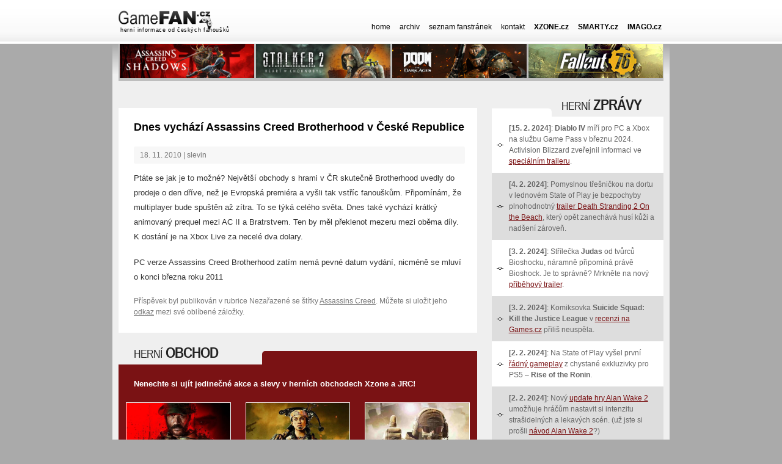

--- FILE ---
content_type: text/html; charset=UTF-8
request_url: https://www.gamefan.cz/dnes-vychazi-assassins-creed-brotherhood-v-ceske-republice/
body_size: 14625
content:
<!DOCTYPE html>
<html lang="cs">
<head>
<meta charset="UTF-8" />
<title>
Dnes vychází Assassins Creed Brotherhood v České Republice - GameFAN.cz	</title>
<meta name="viewport" content="width=device-width, initial-scale=1, maximum-scale=1, user-scalable=0" />
<meta name="google-adsense-account" content="ca-pub-8267254942295134">
<script async src="https://pagead2.googlesyndication.com/pagead/js/adsbygoogle.js?client=ca-pub-8267254942295134"
     crossorigin="anonymous"></script>
<script src="//ajax.googleapis.com/ajax/libs/jquery/1.11.0/jquery.min.js"></script>
<script src="https://cdn.jsdelivr.net/npm/bootstrap@5.0.2/dist/js/bootstrap.bundle.min.js" integrity="sha384-MrcW6ZMFYlzcLA8Nl+NtUVF0sA7MsXsP1UyJoMp4YLEuNSfAP+JcXn/tWtIaxVXM" crossorigin="anonymous"></script>
<link href="https://cdn.jsdelivr.net/npm/bootstrap@5.0.2/dist/css/bootstrap.min.css" rel="stylesheet" integrity="sha384-EVSTQN3/azprG1Anm3QDgpJLIm9Nao0Yz1ztcQTwFspd3yD65VohhpuuCOmLASjC" crossorigin="anonymous">
<link rel="stylesheet" href="https://use.fontawesome.com/releases/v5.11.1/css/all.css" />
<link rel="preconnect" href="https://fonts.gstatic.com" crossorigin>
<link href="https://fonts.googleapis.com/css2?family=PT+Sans:ital,wght@0,400;0,700;1,400&display=swap" rel="stylesheet"> 
<meta name="msvalidate.01" content="CC85A41996E1F07986B78F46B6D942DB" />  
<link rel="stylesheet" href="//use.fontawesome.com/releases/v5.15.2/css/all.css" /> 
<meta name="author" content="Václav Valenta" />
<meta name="robots" content="index, follow" />
<link rel="stylesheet" type="text/css" media="all" href="/wp-content/themes/gamefan/style.css" />
<meta name='robots' content='index, follow, max-image-preview:large, max-snippet:-1, max-video-preview:-1' />
	<style>img:is([sizes="auto" i], [sizes^="auto," i]) { contain-intrinsic-size: 3000px 1500px }</style>
	
	<!-- This site is optimized with the Yoast SEO plugin v26.4 - https://yoast.com/wordpress/plugins/seo/ -->
	<link rel="canonical" href="https://www.gamefan.cz/dnes-vychazi-assassins-creed-brotherhood-v-ceske-republice/" />
	<meta property="og:locale" content="cs_CZ" />
	<meta property="og:type" content="article" />
	<meta property="og:title" content="Dnes vychází Assassins Creed Brotherhood v České Republice - GameFAN.cz" />
	<meta property="og:description" content="Ptáte se jak je to možné? Největší obchody s hrami v ČR skutečně Brotherhood uvedly do prodeje o den dříve, než je Evropská premiéra a vyšli tak vstříc fanouškům. Připomínám, že multiplayer bude spuštěn až zítra. To se týká celého světa. Dnes také &hellip; Celý příspěvek &rarr;" />
	<meta property="og:url" content="https://www.gamefan.cz/dnes-vychazi-assassins-creed-brotherhood-v-ceske-republice/" />
	<meta property="og:site_name" content="GameFAN.cz" />
	<meta property="article:published_time" content="2010-11-18T01:01:00+00:00" />
	<meta name="author" content="slevin" />
	<meta name="twitter:card" content="summary_large_image" />
	<meta name="twitter:label1" content="Napsal(a)" />
	<meta name="twitter:data1" content="slevin" />
	<meta name="twitter:label2" content="Odhadovaná doba čtení" />
	<meta name="twitter:data2" content="1 minuta" />
	<script type="application/ld+json" class="yoast-schema-graph">{"@context":"https://schema.org","@graph":[{"@type":"WebPage","@id":"https://www.gamefan.cz/dnes-vychazi-assassins-creed-brotherhood-v-ceske-republice/","url":"https://www.gamefan.cz/dnes-vychazi-assassins-creed-brotherhood-v-ceske-republice/","name":"Dnes vychází Assassins Creed Brotherhood v České Republice - GameFAN.cz","isPartOf":{"@id":"https://www.gamefan.cz/#website"},"datePublished":"2010-11-18T01:01:00+00:00","author":{"@id":"https://www.gamefan.cz/#/schema/person/4a5fdd0c2522a869fc6f4597f164c234"},"breadcrumb":{"@id":"https://www.gamefan.cz/dnes-vychazi-assassins-creed-brotherhood-v-ceske-republice/#breadcrumb"},"inLanguage":"cs","potentialAction":[{"@type":"ReadAction","target":["https://www.gamefan.cz/dnes-vychazi-assassins-creed-brotherhood-v-ceske-republice/"]}]},{"@type":"BreadcrumbList","@id":"https://www.gamefan.cz/dnes-vychazi-assassins-creed-brotherhood-v-ceske-republice/#breadcrumb","itemListElement":[{"@type":"ListItem","position":1,"name":"Domů","item":"https://www.gamefan.cz/"},{"@type":"ListItem","position":2,"name":"Dnes vychází Assassins Creed Brotherhood v České Republice"}]},{"@type":"WebSite","@id":"https://www.gamefan.cz/#website","url":"https://www.gamefan.cz/","name":"GameFAN.cz","description":"","potentialAction":[{"@type":"SearchAction","target":{"@type":"EntryPoint","urlTemplate":"https://www.gamefan.cz/?s={search_term_string}"},"query-input":{"@type":"PropertyValueSpecification","valueRequired":true,"valueName":"search_term_string"}}],"inLanguage":"cs"},{"@type":"Person","@id":"https://www.gamefan.cz/#/schema/person/4a5fdd0c2522a869fc6f4597f164c234","name":"slevin","image":{"@type":"ImageObject","inLanguage":"cs","@id":"https://www.gamefan.cz/#/schema/person/image/","url":"https://secure.gravatar.com/avatar/d89a0c5f2e47468b3e4303693bd5d984e41f4a8fcbc79d53b117ee01f04de656?s=96&d=https%3A%2F%2Fwww.gamefan.cz%2Fwp-content%2Fuploads%2F2023%2F11%2Fno.jpg&r=g","contentUrl":"https://secure.gravatar.com/avatar/d89a0c5f2e47468b3e4303693bd5d984e41f4a8fcbc79d53b117ee01f04de656?s=96&d=https%3A%2F%2Fwww.gamefan.cz%2Fwp-content%2Fuploads%2F2023%2F11%2Fno.jpg&r=g","caption":"slevin"},"sameAs":["https://www.gamefan.cz"],"url":"https://www.gamefan.cz/author/slevin/"}]}</script>
	<!-- / Yoast SEO plugin. -->


<link rel="alternate" type="application/rss+xml" title="GameFAN.cz &raquo; RSS zdroj" href="https://www.gamefan.cz/feed/" />
<link rel="alternate" type="application/rss+xml" title="GameFAN.cz &raquo; RSS komentářů" href="https://www.gamefan.cz/comments/feed/" />
		<!-- This site uses the Google Analytics by MonsterInsights plugin v9.10.0 - Using Analytics tracking - https://www.monsterinsights.com/ -->
							<script src="//www.googletagmanager.com/gtag/js?id=G-50WCDS0275"  data-cfasync="false" data-wpfc-render="false" type="text/javascript" async></script>
			<script data-cfasync="false" data-wpfc-render="false" type="text/javascript">
				var mi_version = '9.10.0';
				var mi_track_user = true;
				var mi_no_track_reason = '';
								var MonsterInsightsDefaultLocations = {"page_location":"https:\/\/www.gamefan.cz\/dnes-vychazi-assassins-creed-brotherhood-v-ceske-republice\/"};
								if ( typeof MonsterInsightsPrivacyGuardFilter === 'function' ) {
					var MonsterInsightsLocations = (typeof MonsterInsightsExcludeQuery === 'object') ? MonsterInsightsPrivacyGuardFilter( MonsterInsightsExcludeQuery ) : MonsterInsightsPrivacyGuardFilter( MonsterInsightsDefaultLocations );
				} else {
					var MonsterInsightsLocations = (typeof MonsterInsightsExcludeQuery === 'object') ? MonsterInsightsExcludeQuery : MonsterInsightsDefaultLocations;
				}

								var disableStrs = [
										'ga-disable-G-50WCDS0275',
									];

				/* Function to detect opted out users */
				function __gtagTrackerIsOptedOut() {
					for (var index = 0; index < disableStrs.length; index++) {
						if (document.cookie.indexOf(disableStrs[index] + '=true') > -1) {
							return true;
						}
					}

					return false;
				}

				/* Disable tracking if the opt-out cookie exists. */
				if (__gtagTrackerIsOptedOut()) {
					for (var index = 0; index < disableStrs.length; index++) {
						window[disableStrs[index]] = true;
					}
				}

				/* Opt-out function */
				function __gtagTrackerOptout() {
					for (var index = 0; index < disableStrs.length; index++) {
						document.cookie = disableStrs[index] + '=true; expires=Thu, 31 Dec 2099 23:59:59 UTC; path=/';
						window[disableStrs[index]] = true;
					}
				}

				if ('undefined' === typeof gaOptout) {
					function gaOptout() {
						__gtagTrackerOptout();
					}
				}
								window.dataLayer = window.dataLayer || [];

				window.MonsterInsightsDualTracker = {
					helpers: {},
					trackers: {},
				};
				if (mi_track_user) {
					function __gtagDataLayer() {
						dataLayer.push(arguments);
					}

					function __gtagTracker(type, name, parameters) {
						if (!parameters) {
							parameters = {};
						}

						if (parameters.send_to) {
							__gtagDataLayer.apply(null, arguments);
							return;
						}

						if (type === 'event') {
														parameters.send_to = monsterinsights_frontend.v4_id;
							var hookName = name;
							if (typeof parameters['event_category'] !== 'undefined') {
								hookName = parameters['event_category'] + ':' + name;
							}

							if (typeof MonsterInsightsDualTracker.trackers[hookName] !== 'undefined') {
								MonsterInsightsDualTracker.trackers[hookName](parameters);
							} else {
								__gtagDataLayer('event', name, parameters);
							}
							
						} else {
							__gtagDataLayer.apply(null, arguments);
						}
					}

					__gtagTracker('js', new Date());
					__gtagTracker('set', {
						'developer_id.dZGIzZG': true,
											});
					if ( MonsterInsightsLocations.page_location ) {
						__gtagTracker('set', MonsterInsightsLocations);
					}
										__gtagTracker('config', 'G-50WCDS0275', {"forceSSL":"true","link_attribution":"true"} );
										window.gtag = __gtagTracker;										(function () {
						/* https://developers.google.com/analytics/devguides/collection/analyticsjs/ */
						/* ga and __gaTracker compatibility shim. */
						var noopfn = function () {
							return null;
						};
						var newtracker = function () {
							return new Tracker();
						};
						var Tracker = function () {
							return null;
						};
						var p = Tracker.prototype;
						p.get = noopfn;
						p.set = noopfn;
						p.send = function () {
							var args = Array.prototype.slice.call(arguments);
							args.unshift('send');
							__gaTracker.apply(null, args);
						};
						var __gaTracker = function () {
							var len = arguments.length;
							if (len === 0) {
								return;
							}
							var f = arguments[len - 1];
							if (typeof f !== 'object' || f === null || typeof f.hitCallback !== 'function') {
								if ('send' === arguments[0]) {
									var hitConverted, hitObject = false, action;
									if ('event' === arguments[1]) {
										if ('undefined' !== typeof arguments[3]) {
											hitObject = {
												'eventAction': arguments[3],
												'eventCategory': arguments[2],
												'eventLabel': arguments[4],
												'value': arguments[5] ? arguments[5] : 1,
											}
										}
									}
									if ('pageview' === arguments[1]) {
										if ('undefined' !== typeof arguments[2]) {
											hitObject = {
												'eventAction': 'page_view',
												'page_path': arguments[2],
											}
										}
									}
									if (typeof arguments[2] === 'object') {
										hitObject = arguments[2];
									}
									if (typeof arguments[5] === 'object') {
										Object.assign(hitObject, arguments[5]);
									}
									if ('undefined' !== typeof arguments[1].hitType) {
										hitObject = arguments[1];
										if ('pageview' === hitObject.hitType) {
											hitObject.eventAction = 'page_view';
										}
									}
									if (hitObject) {
										action = 'timing' === arguments[1].hitType ? 'timing_complete' : hitObject.eventAction;
										hitConverted = mapArgs(hitObject);
										__gtagTracker('event', action, hitConverted);
									}
								}
								return;
							}

							function mapArgs(args) {
								var arg, hit = {};
								var gaMap = {
									'eventCategory': 'event_category',
									'eventAction': 'event_action',
									'eventLabel': 'event_label',
									'eventValue': 'event_value',
									'nonInteraction': 'non_interaction',
									'timingCategory': 'event_category',
									'timingVar': 'name',
									'timingValue': 'value',
									'timingLabel': 'event_label',
									'page': 'page_path',
									'location': 'page_location',
									'title': 'page_title',
									'referrer' : 'page_referrer',
								};
								for (arg in args) {
																		if (!(!args.hasOwnProperty(arg) || !gaMap.hasOwnProperty(arg))) {
										hit[gaMap[arg]] = args[arg];
									} else {
										hit[arg] = args[arg];
									}
								}
								return hit;
							}

							try {
								f.hitCallback();
							} catch (ex) {
							}
						};
						__gaTracker.create = newtracker;
						__gaTracker.getByName = newtracker;
						__gaTracker.getAll = function () {
							return [];
						};
						__gaTracker.remove = noopfn;
						__gaTracker.loaded = true;
						window['__gaTracker'] = __gaTracker;
					})();
									} else {
										console.log("");
					(function () {
						function __gtagTracker() {
							return null;
						}

						window['__gtagTracker'] = __gtagTracker;
						window['gtag'] = __gtagTracker;
					})();
									}
			</script>
							<!-- / Google Analytics by MonsterInsights -->
		<link rel='stylesheet' id='wp-block-library-css' href='https://www.gamefan.cz/wp-includes/css/dist/block-library/style.min.css?ver=6.8.3' type='text/css' media='all' />
<style id='wp-block-library-theme-inline-css' type='text/css'>
.wp-block-audio :where(figcaption){color:#555;font-size:13px;text-align:center}.is-dark-theme .wp-block-audio :where(figcaption){color:#ffffffa6}.wp-block-audio{margin:0 0 1em}.wp-block-code{border:1px solid #ccc;border-radius:4px;font-family:Menlo,Consolas,monaco,monospace;padding:.8em 1em}.wp-block-embed :where(figcaption){color:#555;font-size:13px;text-align:center}.is-dark-theme .wp-block-embed :where(figcaption){color:#ffffffa6}.wp-block-embed{margin:0 0 1em}.blocks-gallery-caption{color:#555;font-size:13px;text-align:center}.is-dark-theme .blocks-gallery-caption{color:#ffffffa6}:root :where(.wp-block-image figcaption){color:#555;font-size:13px;text-align:center}.is-dark-theme :root :where(.wp-block-image figcaption){color:#ffffffa6}.wp-block-image{margin:0 0 1em}.wp-block-pullquote{border-bottom:4px solid;border-top:4px solid;color:currentColor;margin-bottom:1.75em}.wp-block-pullquote cite,.wp-block-pullquote footer,.wp-block-pullquote__citation{color:currentColor;font-size:.8125em;font-style:normal;text-transform:uppercase}.wp-block-quote{border-left:.25em solid;margin:0 0 1.75em;padding-left:1em}.wp-block-quote cite,.wp-block-quote footer{color:currentColor;font-size:.8125em;font-style:normal;position:relative}.wp-block-quote:where(.has-text-align-right){border-left:none;border-right:.25em solid;padding-left:0;padding-right:1em}.wp-block-quote:where(.has-text-align-center){border:none;padding-left:0}.wp-block-quote.is-large,.wp-block-quote.is-style-large,.wp-block-quote:where(.is-style-plain){border:none}.wp-block-search .wp-block-search__label{font-weight:700}.wp-block-search__button{border:1px solid #ccc;padding:.375em .625em}:where(.wp-block-group.has-background){padding:1.25em 2.375em}.wp-block-separator.has-css-opacity{opacity:.4}.wp-block-separator{border:none;border-bottom:2px solid;margin-left:auto;margin-right:auto}.wp-block-separator.has-alpha-channel-opacity{opacity:1}.wp-block-separator:not(.is-style-wide):not(.is-style-dots){width:100px}.wp-block-separator.has-background:not(.is-style-dots){border-bottom:none;height:1px}.wp-block-separator.has-background:not(.is-style-wide):not(.is-style-dots){height:2px}.wp-block-table{margin:0 0 1em}.wp-block-table td,.wp-block-table th{word-break:normal}.wp-block-table :where(figcaption){color:#555;font-size:13px;text-align:center}.is-dark-theme .wp-block-table :where(figcaption){color:#ffffffa6}.wp-block-video :where(figcaption){color:#555;font-size:13px;text-align:center}.is-dark-theme .wp-block-video :where(figcaption){color:#ffffffa6}.wp-block-video{margin:0 0 1em}:root :where(.wp-block-template-part.has-background){margin-bottom:0;margin-top:0;padding:1.25em 2.375em}
</style>
<style id='classic-theme-styles-inline-css' type='text/css'>
/*! This file is auto-generated */
.wp-block-button__link{color:#fff;background-color:#32373c;border-radius:9999px;box-shadow:none;text-decoration:none;padding:calc(.667em + 2px) calc(1.333em + 2px);font-size:1.125em}.wp-block-file__button{background:#32373c;color:#fff;text-decoration:none}
</style>
<style id='global-styles-inline-css' type='text/css'>
:root{--wp--preset--aspect-ratio--square: 1;--wp--preset--aspect-ratio--4-3: 4/3;--wp--preset--aspect-ratio--3-4: 3/4;--wp--preset--aspect-ratio--3-2: 3/2;--wp--preset--aspect-ratio--2-3: 2/3;--wp--preset--aspect-ratio--16-9: 16/9;--wp--preset--aspect-ratio--9-16: 9/16;--wp--preset--color--black: #000;--wp--preset--color--cyan-bluish-gray: #abb8c3;--wp--preset--color--white: #fff;--wp--preset--color--pale-pink: #f78da7;--wp--preset--color--vivid-red: #cf2e2e;--wp--preset--color--luminous-vivid-orange: #ff6900;--wp--preset--color--luminous-vivid-amber: #fcb900;--wp--preset--color--light-green-cyan: #7bdcb5;--wp--preset--color--vivid-green-cyan: #00d084;--wp--preset--color--pale-cyan-blue: #8ed1fc;--wp--preset--color--vivid-cyan-blue: #0693e3;--wp--preset--color--vivid-purple: #9b51e0;--wp--preset--color--blue: #0066cc;--wp--preset--color--medium-gray: #666;--wp--preset--color--light-gray: #f1f1f1;--wp--preset--gradient--vivid-cyan-blue-to-vivid-purple: linear-gradient(135deg,rgba(6,147,227,1) 0%,rgb(155,81,224) 100%);--wp--preset--gradient--light-green-cyan-to-vivid-green-cyan: linear-gradient(135deg,rgb(122,220,180) 0%,rgb(0,208,130) 100%);--wp--preset--gradient--luminous-vivid-amber-to-luminous-vivid-orange: linear-gradient(135deg,rgba(252,185,0,1) 0%,rgba(255,105,0,1) 100%);--wp--preset--gradient--luminous-vivid-orange-to-vivid-red: linear-gradient(135deg,rgba(255,105,0,1) 0%,rgb(207,46,46) 100%);--wp--preset--gradient--very-light-gray-to-cyan-bluish-gray: linear-gradient(135deg,rgb(238,238,238) 0%,rgb(169,184,195) 100%);--wp--preset--gradient--cool-to-warm-spectrum: linear-gradient(135deg,rgb(74,234,220) 0%,rgb(151,120,209) 20%,rgb(207,42,186) 40%,rgb(238,44,130) 60%,rgb(251,105,98) 80%,rgb(254,248,76) 100%);--wp--preset--gradient--blush-light-purple: linear-gradient(135deg,rgb(255,206,236) 0%,rgb(152,150,240) 100%);--wp--preset--gradient--blush-bordeaux: linear-gradient(135deg,rgb(254,205,165) 0%,rgb(254,45,45) 50%,rgb(107,0,62) 100%);--wp--preset--gradient--luminous-dusk: linear-gradient(135deg,rgb(255,203,112) 0%,rgb(199,81,192) 50%,rgb(65,88,208) 100%);--wp--preset--gradient--pale-ocean: linear-gradient(135deg,rgb(255,245,203) 0%,rgb(182,227,212) 50%,rgb(51,167,181) 100%);--wp--preset--gradient--electric-grass: linear-gradient(135deg,rgb(202,248,128) 0%,rgb(113,206,126) 100%);--wp--preset--gradient--midnight: linear-gradient(135deg,rgb(2,3,129) 0%,rgb(40,116,252) 100%);--wp--preset--font-size--small: 13px;--wp--preset--font-size--medium: 20px;--wp--preset--font-size--large: 36px;--wp--preset--font-size--x-large: 42px;--wp--preset--spacing--20: 0.44rem;--wp--preset--spacing--30: 0.67rem;--wp--preset--spacing--40: 1rem;--wp--preset--spacing--50: 1.5rem;--wp--preset--spacing--60: 2.25rem;--wp--preset--spacing--70: 3.38rem;--wp--preset--spacing--80: 5.06rem;--wp--preset--shadow--natural: 6px 6px 9px rgba(0, 0, 0, 0.2);--wp--preset--shadow--deep: 12px 12px 50px rgba(0, 0, 0, 0.4);--wp--preset--shadow--sharp: 6px 6px 0px rgba(0, 0, 0, 0.2);--wp--preset--shadow--outlined: 6px 6px 0px -3px rgba(255, 255, 255, 1), 6px 6px rgba(0, 0, 0, 1);--wp--preset--shadow--crisp: 6px 6px 0px rgba(0, 0, 0, 1);}:where(.is-layout-flex){gap: 0.5em;}:where(.is-layout-grid){gap: 0.5em;}body .is-layout-flex{display: flex;}.is-layout-flex{flex-wrap: wrap;align-items: center;}.is-layout-flex > :is(*, div){margin: 0;}body .is-layout-grid{display: grid;}.is-layout-grid > :is(*, div){margin: 0;}:where(.wp-block-columns.is-layout-flex){gap: 2em;}:where(.wp-block-columns.is-layout-grid){gap: 2em;}:where(.wp-block-post-template.is-layout-flex){gap: 1.25em;}:where(.wp-block-post-template.is-layout-grid){gap: 1.25em;}.has-black-color{color: var(--wp--preset--color--black) !important;}.has-cyan-bluish-gray-color{color: var(--wp--preset--color--cyan-bluish-gray) !important;}.has-white-color{color: var(--wp--preset--color--white) !important;}.has-pale-pink-color{color: var(--wp--preset--color--pale-pink) !important;}.has-vivid-red-color{color: var(--wp--preset--color--vivid-red) !important;}.has-luminous-vivid-orange-color{color: var(--wp--preset--color--luminous-vivid-orange) !important;}.has-luminous-vivid-amber-color{color: var(--wp--preset--color--luminous-vivid-amber) !important;}.has-light-green-cyan-color{color: var(--wp--preset--color--light-green-cyan) !important;}.has-vivid-green-cyan-color{color: var(--wp--preset--color--vivid-green-cyan) !important;}.has-pale-cyan-blue-color{color: var(--wp--preset--color--pale-cyan-blue) !important;}.has-vivid-cyan-blue-color{color: var(--wp--preset--color--vivid-cyan-blue) !important;}.has-vivid-purple-color{color: var(--wp--preset--color--vivid-purple) !important;}.has-black-background-color{background-color: var(--wp--preset--color--black) !important;}.has-cyan-bluish-gray-background-color{background-color: var(--wp--preset--color--cyan-bluish-gray) !important;}.has-white-background-color{background-color: var(--wp--preset--color--white) !important;}.has-pale-pink-background-color{background-color: var(--wp--preset--color--pale-pink) !important;}.has-vivid-red-background-color{background-color: var(--wp--preset--color--vivid-red) !important;}.has-luminous-vivid-orange-background-color{background-color: var(--wp--preset--color--luminous-vivid-orange) !important;}.has-luminous-vivid-amber-background-color{background-color: var(--wp--preset--color--luminous-vivid-amber) !important;}.has-light-green-cyan-background-color{background-color: var(--wp--preset--color--light-green-cyan) !important;}.has-vivid-green-cyan-background-color{background-color: var(--wp--preset--color--vivid-green-cyan) !important;}.has-pale-cyan-blue-background-color{background-color: var(--wp--preset--color--pale-cyan-blue) !important;}.has-vivid-cyan-blue-background-color{background-color: var(--wp--preset--color--vivid-cyan-blue) !important;}.has-vivid-purple-background-color{background-color: var(--wp--preset--color--vivid-purple) !important;}.has-black-border-color{border-color: var(--wp--preset--color--black) !important;}.has-cyan-bluish-gray-border-color{border-color: var(--wp--preset--color--cyan-bluish-gray) !important;}.has-white-border-color{border-color: var(--wp--preset--color--white) !important;}.has-pale-pink-border-color{border-color: var(--wp--preset--color--pale-pink) !important;}.has-vivid-red-border-color{border-color: var(--wp--preset--color--vivid-red) !important;}.has-luminous-vivid-orange-border-color{border-color: var(--wp--preset--color--luminous-vivid-orange) !important;}.has-luminous-vivid-amber-border-color{border-color: var(--wp--preset--color--luminous-vivid-amber) !important;}.has-light-green-cyan-border-color{border-color: var(--wp--preset--color--light-green-cyan) !important;}.has-vivid-green-cyan-border-color{border-color: var(--wp--preset--color--vivid-green-cyan) !important;}.has-pale-cyan-blue-border-color{border-color: var(--wp--preset--color--pale-cyan-blue) !important;}.has-vivid-cyan-blue-border-color{border-color: var(--wp--preset--color--vivid-cyan-blue) !important;}.has-vivid-purple-border-color{border-color: var(--wp--preset--color--vivid-purple) !important;}.has-vivid-cyan-blue-to-vivid-purple-gradient-background{background: var(--wp--preset--gradient--vivid-cyan-blue-to-vivid-purple) !important;}.has-light-green-cyan-to-vivid-green-cyan-gradient-background{background: var(--wp--preset--gradient--light-green-cyan-to-vivid-green-cyan) !important;}.has-luminous-vivid-amber-to-luminous-vivid-orange-gradient-background{background: var(--wp--preset--gradient--luminous-vivid-amber-to-luminous-vivid-orange) !important;}.has-luminous-vivid-orange-to-vivid-red-gradient-background{background: var(--wp--preset--gradient--luminous-vivid-orange-to-vivid-red) !important;}.has-very-light-gray-to-cyan-bluish-gray-gradient-background{background: var(--wp--preset--gradient--very-light-gray-to-cyan-bluish-gray) !important;}.has-cool-to-warm-spectrum-gradient-background{background: var(--wp--preset--gradient--cool-to-warm-spectrum) !important;}.has-blush-light-purple-gradient-background{background: var(--wp--preset--gradient--blush-light-purple) !important;}.has-blush-bordeaux-gradient-background{background: var(--wp--preset--gradient--blush-bordeaux) !important;}.has-luminous-dusk-gradient-background{background: var(--wp--preset--gradient--luminous-dusk) !important;}.has-pale-ocean-gradient-background{background: var(--wp--preset--gradient--pale-ocean) !important;}.has-electric-grass-gradient-background{background: var(--wp--preset--gradient--electric-grass) !important;}.has-midnight-gradient-background{background: var(--wp--preset--gradient--midnight) !important;}.has-small-font-size{font-size: var(--wp--preset--font-size--small) !important;}.has-medium-font-size{font-size: var(--wp--preset--font-size--medium) !important;}.has-large-font-size{font-size: var(--wp--preset--font-size--large) !important;}.has-x-large-font-size{font-size: var(--wp--preset--font-size--x-large) !important;}
:where(.wp-block-post-template.is-layout-flex){gap: 1.25em;}:where(.wp-block-post-template.is-layout-grid){gap: 1.25em;}
:where(.wp-block-columns.is-layout-flex){gap: 2em;}:where(.wp-block-columns.is-layout-grid){gap: 2em;}
:root :where(.wp-block-pullquote){font-size: 1.5em;line-height: 1.6;}
</style>
<link rel='stylesheet' id='twentyten-block-style-css' href='https://www.gamefan.cz/wp-content/themes/gamefan/blocks.css?ver=20230627' type='text/css' media='all' />
<link rel='stylesheet' id='fancybox-css' href='https://www.gamefan.cz/wp-content/plugins/easy-fancybox/fancybox/1.5.4/jquery.fancybox.min.css?ver=6.8.3' type='text/css' media='screen' />
<script type="text/javascript" src="https://www.gamefan.cz/wp-content/plugins/google-analytics-for-wordpress/assets/js/frontend-gtag.min.js?ver=9.10.0" id="monsterinsights-frontend-script-js" async="async" data-wp-strategy="async"></script>
<script data-cfasync="false" data-wpfc-render="false" type="text/javascript" id='monsterinsights-frontend-script-js-extra'>/* <![CDATA[ */
var monsterinsights_frontend = {"js_events_tracking":"true","download_extensions":"doc,pdf,ppt,zip,xls,docx,pptx,xlsx","inbound_paths":"[{\"path\":\"\\\/go\\\/\",\"label\":\"affiliate\"},{\"path\":\"\\\/recommend\\\/\",\"label\":\"affiliate\"}]","home_url":"https:\/\/www.gamefan.cz","hash_tracking":"false","v4_id":"G-50WCDS0275"};/* ]]> */
</script>
<script type="text/javascript" src="https://www.gamefan.cz/wp-includes/js/jquery/jquery.min.js?ver=3.7.1" id="jquery-core-js"></script>
<script type="text/javascript" src="https://www.gamefan.cz/wp-includes/js/jquery/jquery-migrate.min.js?ver=3.4.1" id="jquery-migrate-js"></script>
<link rel="https://api.w.org/" href="https://www.gamefan.cz/wp-json/" /><link rel="alternate" title="JSON" type="application/json" href="https://www.gamefan.cz/wp-json/wp/v2/posts/1477" /><link rel="EditURI" type="application/rsd+xml" title="RSD" href="https://www.gamefan.cz/xmlrpc.php?rsd" />
<meta name="generator" content="WordPress 6.8.3" />
<link rel='shortlink' href='https://www.gamefan.cz/?p=1477' />
<link rel="alternate" title="oEmbed (JSON)" type="application/json+oembed" href="https://www.gamefan.cz/wp-json/oembed/1.0/embed?url=https%3A%2F%2Fwww.gamefan.cz%2Fdnes-vychazi-assassins-creed-brotherhood-v-ceske-republice%2F" />
<link rel="alternate" title="oEmbed (XML)" type="text/xml+oembed" href="https://www.gamefan.cz/wp-json/oembed/1.0/embed?url=https%3A%2F%2Fwww.gamefan.cz%2Fdnes-vychazi-assassins-creed-brotherhood-v-ceske-republice%2F&#038;format=xml" />
<style type="text/css">.eafl-disclaimer-small{font-size:.8em}.eafl-disclaimer-smaller{font-size:.6em}</style><link rel="icon" href="https://www.gamefan.cz/wp-content/uploads/2023/11/favicon-1.png" sizes="32x32" />
<link rel="icon" href="https://www.gamefan.cz/wp-content/uploads/2023/11/favicon-1.png" sizes="192x192" />
<link rel="apple-touch-icon" href="https://www.gamefan.cz/wp-content/uploads/2023/11/favicon-1.png" />
<meta name="msapplication-TileImage" content="https://www.gamefan.cz/wp-content/uploads/2023/11/favicon-1.png" />
</head>

<body class="wp-singular post-template-default single single-post postid-1477 single-format-standard wp-theme-gamefan">

	<header>

    <div class="container">
   <div class="row justify-content-center mobile-hra">
<nav class="navbar bg-body-tertiary fixed-top">
  <div class="container-fluid">
  <div class="row">
   <div class="col-sm-10">
    <div id="logo"><a href="/"><img src="/wp-content/themes/gamefan/layout/logo.png" alt="" /><div id="underline">herní informace od českých fanoušků</div></a></div>
   </div> 
<div class="col-sm-2">
     <button class="navbar-toggler" type="button" data-bs-toggle="offcanvas" data-bs-target="#offcanvasNavbar" aria-controls="offcanvasNavbar" aria-expanded="false" aria-label="Toggle navigation"><i class="fas fa-bars"></i></button>
    <div class="offcanvas offcanvas-end" tabindex="-1" id="offcanvasNavbar" aria-labelledby="offcanvasNavbarLabel">
      <div class="offcanvas-header">
        <a href="/"><img src="/wp-content/themes/gamefan/layout/logo.png" alt="" /></a>
        <button type="button" class="btn-close" data-bs-dismiss="offcanvas" aria-label="Close"></button>
      </div>
      <div class="offcanvas-body">
            <ul id="menu-mobile" class="navbar-nav me-auto mb-2 mb-md-0 "><li  id="menu-item-2321" class="menu-item menu-item-type-post_type menu-item-object-page nav-item nav-item-2321"><a href="https://www.gamefan.cz/archiv-clanku/" class="nav-link ">Archiv článků</a></li>
<li  id="menu-item-2320" class="menu-item menu-item-type-post_type menu-item-object-page nav-item nav-item-2320"><a href="https://www.gamefan.cz/seznam-fanstranek/" class="nav-link ">Seznam fanstránek</a></li>
<li  id="menu-item-2319" class="menu-item menu-item-type-post_type menu-item-object-page nav-item nav-item-2319"><a href="https://www.gamefan.cz/kontakt/" class="nav-link ">Kontakt</a></li>
<li  id="menu-item-2324" class="menu-item menu-item-type-custom menu-item-object-custom nav-item nav-item-2324"><a href="https://www.gamefan.cz/e/xzone/" class="nav-link ">Obchod XZONE.cz</a></li>
<li  id="menu-item-2325" class="menu-item menu-item-type-custom menu-item-object-custom nav-item nav-item-2325"><a href="https://www.gamefan.cz/e/jrc/" class="nav-link ">Obchod SMARTY.cz</a></li>
<li  id="menu-item-2353" class="menu-item menu-item-type-custom menu-item-object-custom nav-item nav-item-2353"><a href="https://www.gamefan.cz/e/imago/" class="nav-link ">Obchod IMAGO.cz</a></li>
</ul>
      </div>
    </div>
    </div>
  </div></div>
</nav>
</div>
   <div class="row justify-content-center desktop-hra">
   <div class="col-sm-3">
    <a href="/"><div id="logo"><img src="/wp-content/themes/gamefan/layout/logo.png" alt="" /><div id="underline">herní informace od českých fanoušků</div></div></a>
    </div>

   <div class="col-sm-7">
   			<nav id="desktop-nav">
				<div class="menu-header"><ul id="menu-hlavni" class="menu"><li id="menu-item-255" class="menu-item menu-item-type-custom menu-item-object-custom menu-item-home menu-item-255"><a href="https://www.gamefan.cz/">home</a></li>
<li id="menu-item-681" class="menu-item menu-item-type-post_type menu-item-object-page menu-item-681"><a href="https://www.gamefan.cz/archiv-clanku/">archiv</a></li>
<li id="menu-item-320" class="menu-item menu-item-type-post_type menu-item-object-page menu-item-320"><a href="https://www.gamefan.cz/seznam-fanstranek/">seznam fanstránek</a></li>
<li id="menu-item-349" class="menu-item menu-item-type-post_type menu-item-object-page menu-item-349"><a href="https://www.gamefan.cz/kontakt/">kontakt</a></li>
<li id="menu-item-2359" class="menu-item menu-item-type-custom menu-item-object-custom menu-item-2359"><a href="https://www.gamefan.cz/e/xzone/">XZONE.cz</a></li>
<li id="menu-item-2358" class="menu-item menu-item-type-custom menu-item-object-custom menu-item-2358"><a href="https://www.gamefan.cz/e/jrc/">SMARTY.cz</a></li>
<li id="menu-item-2360" class="menu-item menu-item-type-custom menu-item-object-custom menu-item-2360"><a href="https://www.gamefan.cz/e/imago/">IMAGO.cz</a></li>
</ul></div>			</nav><!-- #access -->


            
         </div>   
  </div>
	 </div>

	 </header>
     
     <div class="container">
     <div class="row justify-content-center">
     <div id="wrappere">
      <div id="bannerky">
       <div class="row">
        <div class="col-sm-3"><a href="https://assassinscreed.cz" target="_blank"><img src="/wp-content/themes/gamefan/layout/assassins-creed-shadows.jpg" alt="Assassins Creed Shadows" /></a></div>
        <div class="col-sm-3"><a href="https://www.stalkergame.cz" target="_blank"><img src="/wp-content/themes/gamefan/layout/stalker-2.jpg" alt="Stalker 2: Heart of Chornobyl" /></a></div>
        <div class="col-sm-3"><a href="https://doom.gamefan.cz" target="_blank"><img src="/wp-content/themes/gamefan/layout/doom-dark-ages.jpg" alt="Doom: The Dark Ages" /></a></div>
        <div class="col-sm-3"><a href="https://fallout.gamefan.cz" target="_blank"><img src="/wp-content/themes/gamefan/layout/fallout-76.jpg" alt="Fallout 76" /></a></div>
       </div>
      </div>





		<div id="container">
        <div class="row">
        <div class="col-sm-8">
			<div id="content" role="main">

			


				<div id="post-1477" class="post-1477 post type-post status-publish format-standard hentry tag-assassins-creed">
					<h1 class="entry-title">Dnes vychází Assassins Creed Brotherhood v České Republice</h1>

					<div class="entry-meta">
						<span class="entry-date">18. 11. 2010</span> | <span class="author vcard">slevin</span>					</div><!-- .entry-meta -->

					<div class="entry-content">
						<p>Ptáte se jak je to možné? Největší obchody s hrami v ČR skutečně Brotherhood uvedly do prodeje o den dříve, než je Evropská premiéra a vyšli tak vstříc fanouškům. Připomínám, že multiplayer bude spuštěn až zítra. To se týká celého světa. Dnes také vychází krátký animovaný prequel mezi AC II a Bratrstvem. Ten by měl překlenot mezeru mezi oběma díly. K dostání je na Xbox Live za necelé dva dolary.</p>
<p>PC verze Assassins Creed Brotherhood zatím nemá pevné datum vydání, nicméně se mluví o konci března roku 2011</p>
<p><!-- by Texy2! --></p>
											</div><!-- .entry-content -->

		
						<div class="entry-utility">
							Příspěvek byl publikován v rubrice Nezařazené se štítky <a href="https://www.gamefan.cz/tag/assassins-creed/" rel="tag">Assassins Creed</a>. Můžete si uložit jeho <a href="https://www.gamefan.cz/dnes-vychazi-assassins-creed-brotherhood-v-ceske-republice/" title="Trvalý odkaz pro Dnes vychází Assassins Creed Brotherhood v České Republice" rel="bookmark">odkaz</a> mezi své oblíbené záložky.													</div><!-- .entry-utility -->
					</div><!-- #post-1477 -->
                    
                                   <h2 class="affil-list-headline">Herní <span>obchod</span></h2>
     <div class="row affil-list">
      <p>Nenechte si ujít jedinečné akce a slevy v herních obchodech Xzone a JRC!</p>

<div id="post-692" class="col-sm-4">
					<div class="afy-tritle"><a href="https://www.gamefan.cz/e/call-of-duty-xzone/"><img src="https://www.gamefan.cz/wp-content/uploads/2023/11/cod-mw3-1.jpg"></a></div>


          
</div>           
         
<div id="post-698" class="col-sm-4">
					<div class="afy-tritle"><a href="https://www.xzone.cz/callofduty?a_aid=159"><img src="https://www.gamefan.cz/wp-content/uploads/2023/11/cod-jrc-wm.jpg"></a></div>


          
</div>           
         
<div id="post-694" class="col-sm-4">
					<div class="afy-tritle"><a href="https://www.gamefan.cz/e/call-of-duty-jrc/"><img src="https://www.gamefan.cz/wp-content/uploads/2023/11/cod-jrc-1.jpg"></a></div>


          
</div>           
         </div>
			

					
			<div id="comments">




</div><!-- #comments -->

	
			</div><!-- #content -->
          </div>
          <div class="col-sm-4">
          

    <div id="right">
            <h3 class="notice-board widget-title">Herní <span>zprávy</span></h3>
        <ul id="aktual">
        

        
                

<li id="post-2380" class="post-2380 herni-aktuality type-herni-aktuality status-publish hentry">
					<div class="aktuality-title"><span class="aktualitydate" title="23:31">[15. 2. 2024]</span>: <strong>Diablo IV</strong> míří pro PC a Xbox na službu Game Pass v březnu 2024. Activision Blizzard zveřejnil informaci ve <a href="https://www.youtube.com/watch?v=qAzsvhydCps&amp;ab_channel=Xbox">speciálním traileru</a>.</div>

 </li><!-- .entry-content -->
          
           
         
<li id="post-2377" class="post-2377 herni-aktuality type-herni-aktuality status-publish hentry">
					<div class="aktuality-title"><span class="aktualitydate" title="11:21">[4. 2. 2024]</span>: Pomyslnou třešničkou na dortu v lednovém State of Play je bezpochyby plnohodnotný <a href="https://www.youtube.com/watch?v=wbLstJHlC4U&amp;ab_channel=PlayStation">trailer Death Stranding 2 On the Beach</a>, který opět zanechává husí kůži a nadšení zároveň.</div>

 </li><!-- .entry-content -->
          
           
         
<li id="post-2376" class="post-2376 herni-aktuality type-herni-aktuality status-publish hentry">
					<div class="aktuality-title"><span class="aktualitydate" title="23:18">[3. 2. 2024]</span>: Střílečka <strong>Judas</strong> od tvůrců Bioshocku, náramně připomíná právě Bioshock. Je to správně? Mrkněte na nový <a href="https://youtu.be/T5_r-un--bA?si=ZT4X251VKUm88iDi">příběhový trailer</a>.</div>

 </li><!-- .entry-content -->
          
           
         
<li id="post-2375" class="post-2375 herni-aktuality type-herni-aktuality status-publish hentry">
					<div class="aktuality-title"><span class="aktualitydate" title="21:16">[3. 2. 2024]</span>: Komiksovka <strong>Suicide Squad: Kill the Justice League</strong> v <a href="https://games.tiscali.cz/recenze/suicide-squad-kill-the-justice-league-recenze-nenapaditeho-zklamani-573063" target="_blank" rel="noopener">recenzi na Games.cz</a> přiliš neuspěla.</div>

 </li><!-- .entry-content -->
          
           
         
<li id="post-2373" class="post-2373 herni-aktuality type-herni-aktuality status-publish hentry">
					<div class="aktuality-title"><span class="aktualitydate" title="20:47">[2. 2. 2024]</span>: Na State of Play vyšel první <a href="https://youtu.be/JydfazusHfI?si=Ar21LOqgw-1-dmH0">řádný gameplay</a> z chystané exkluzivky pro PS5 – <strong>Rise of the Ronin</strong>.</div>

 </li><!-- .entry-content -->
          
           
         
<li id="post-2374" class="post-2374 herni-aktuality type-herni-aktuality status-publish hentry">
					<div class="aktuality-title"><span class="aktualitydate" title="11:14">[2. 2. 2024]</span>: Nový <a href="https://www.alanwake.com/story/alan-wake-2-update-notes/" target="_blank" rel="noopener">update hry Alan Wake 2</a> umožňuje hráčům nastavit si intenzitu strašidelných a lekavých scén. (už jste si prošli <a href="https://maxpayne.gamefan.cz/alan-wake-2/navod/">návod Alan Wake 2</a>?)</div>

 </li><!-- .entry-content -->
          
           
         
         </ul>

                 <div class="more-shorte-articlo">
        <a href="https://www.gamefan.cz/archiv-hernich-zprav">Archiv herních zpráv</a>
       </div>
       <div class="side-by-side">
            <a href="https://www.gamefan.cz/e/imago/" target="_blank"><img src="https://www.gamefan.cz/wp-content/uploads/2023/11/imago-banner-side-square.jpg" alt="Merch,deskovky a mnoho dalšího!" /></a>
       </div>
    </div>
        <div id="fanstranky-hp">
            <h3 class="notice-board widget-title">Naše <span>fanstránky</span></h3>
  <div id="seznam_fanstranek">         
          <div class="fanstranka">  
          <div class="row">
                   
           <div class="col-sm-4">
           <a href="https://the-witcher.cz" target="_blank"><img src="https://www.gamefan.cz/wp-content/uploads/2023/11/obrazek-zaklinacek-min.jpg" alt="Naše Zaklínač fanstránka" class="fanstranka-obr" /></a>
           </div>
           <div class="col-sm-8">
            <h2><a href="https://the-witcher.cz" target="_blank">Zaklínač</a></h2>
            <p class="popis-fanstranky">The-Witcher.cz je největší českou fanstránkou věnující se PC RPG Zaklínač, kterou stvořilo polské studio CD Projekt RED na motivy knižní ságy o zaklínači, jejímž autorem je spisovatel Andrzej Sapkowski.</p>

           </div>
           </div>
          </div>
                  
          <div class="fanstranka">  
          <div class="row">
                   
           <div class="col-sm-4">
           <a href="https://www.stalkergame.cz/" target="_blank"><img src="https://www.gamefan.cz/wp-content/uploads/2023/11/stalkergame-obr.png" alt="Naše STALKER fanstránka" class="fanstranka-obr" /></a>
           </div>
           <div class="col-sm-8">
            <h2><a href="https://www.stalkergame.cz/" target="_blank">STALKER</a></h2>
            <p class="popis-fanstranky">První česká fanstránka o sérii akčního first-person hybridu několika žánru z temné lokace ukrajinského Černobylu - Stalker.</p>

           </div>
           </div>
          </div>
                  
          <div class="fanstranka">  
          <div class="row">
                   
           <div class="col-sm-4">
           <a href="https://www.silent-hill.cz/" target="_blank"><img src="https://www.gamefan.cz/wp-content/uploads/2025/07/silent-hill.jpg" alt="Naše Silent Hill fanstránka" class="fanstranka-obr" /></a>
           </div>
           <div class="col-sm-8">
            <h2><a href="https://www.silent-hill.cz/" target="_blank">Silent Hill</a></h2>
            <p class="popis-fanstranky">Historická a věrná fanstránka svým fanouškům! Czech Silent Hill Heaven se věnuje své komunitě již přes 20 let a nehodlá jen tak přestat. Sledujte dění kolem slavné hororové série!</p>

           </div>
           </div>
          </div>
                  
          <div class="fanstranka">  
          <div class="row">
                   
           <div class="col-sm-4">
           <a href="https://www.metrogame.cz" target="_blank"><img src="https://www.gamefan.cz/wp-content/uploads/2023/11/metro-obr.jpg" alt="Naše Metro fanstránka" class="fanstranka-obr" /></a>
           </div>
           <div class="col-sm-8">
            <h2><a href="https://www.metrogame.cz" target="_blank">Metro</a></h2>
            <p class="popis-fanstranky">První česká fanstránka her Metro 2033 a Metro Last Light od firmy 4A Games. Akční série, plně se inspirující knížní předlohou bestelleru Metro 2033 a Metro 2034</p>

           </div>
           </div>
          </div>
         </div>    </div>

          <h3 class="side-headline">Herní <span>novinky</span></h3>
          <div class="side-novinky-list">
               
 


 

<div id="post-2591" class="novinka side-novinka">
<a href="https://www.silent-hill.cz/silent-hill-f-kdy-vyjde-a-kolik-mi-zabere-mista-na-disku/" target="_blank">
<div class="row">
<div class="col-sm-4">
 <img src="https://www.gamefan.cz/wp-content/uploads/2025/07/cshhbanner.gif" /> 
</div> 
<div class="col-sm-8">
<div class="novinky-title"><span class="novinkadate" title="Silent Hill f – Kdy vyjde a kolik mi zabere místa na disku">Silent Hill f – Kdy vyjde a kolik mi zabere místa na disku</span></div>
 </div>
</div>

</a>
 </div><!-- .entry-content -->
          
      
         

 

<div id="post-2588" class="novinka side-novinka">
<a href="https://doom.gamefan.cz/prvni-velky-patch-na-doom-the-dark-ages/" target="_blank">
<div class="row">
<div class="col-sm-4">
 <img src="https://www.gamefan.cz/wp-content/uploads/2023/11/doomik-ikonka.jpg" /> 
</div> 
<div class="col-sm-8">
<div class="novinky-title"><span class="novinkadate" title="První velký patch na Doom: The Dark Ages">První velký patch na Doom: The Dark Ages</span></div>
 </div>
</div>

</a>
 </div><!-- .entry-content -->
          
      
         

 

<div id="post-2587" class="novinka side-novinka">
<a href="https://fallout.gamefan.cz/kdyz-rybarit-tak-do-fallout-76-update-gone-fission-je-venku/" target="_blank">
<div class="row">
<div class="col-sm-4">
 <img src="https://www.gamefan.cz/wp-content/uploads/2023/11/ikonka-fallout.jpg" /> 
</div> 
<div class="col-sm-8">
<div class="novinky-title"><span class="novinkadate" title="Když rybařit, tak do Fallout 76! Update Gone Fission je venku.">Když rybařit, tak do Fallout 76! Update Gone Fission je venku.</span></div>
 </div>
</div>

</a>
 </div><!-- .entry-content -->
          
      
         

 

<div id="post-2586" class="novinka side-novinka">
<a href="https://assassinscreed.cz/ubisoft-odkryva-dalsi-plany-s-assassins-creed-shadows-do-konce-leta/" target="_blank">
<div class="row">
<div class="col-sm-4">
 <img src="https://www.gamefan.cz/wp-content/uploads/2024/07/ikonaAC.jpg" /> 
</div> 
<div class="col-sm-8">
<div class="novinky-title"><span class="novinkadate" title="Ubisoft odkrývá další plány s Assassins Creed Shadows">Ubisoft odkrývá další plány s Assassins Creed Shadows</span></div>
 </div>
</div>

</a>
 </div><!-- .entry-content -->
          
      
         

 

<div id="post-2585" class="novinka side-novinka">
<a href="https://www.stalkergame.cz/vysel-patch-1-5-2-na-stalkera-2-heart-of-chornobyl/" target="_blank">
<div class="row">
<div class="col-sm-4">
 <img src="https://www.gamefan.cz/wp-content/uploads/2023/11/stalker-ikonka.jpg" /> 
</div> 
<div class="col-sm-8">
<div class="novinky-title"><span class="novinkadate" title="Vyšel patch 1.5.2 na Stalkera 2: Heart of Chornobyl">Vyšel patch 1.5.2 na Stalkera 2: Heart of Chornobyl</span></div>
 </div>
</div>

</a>
 </div><!-- .entry-content -->
          
      
         

 

<div id="post-2581" class="novinka side-novinka">
<a href="https://www.stalkergame.cz/stalker-2-heart-of-chernobyl-se-konecne-dostane-take-na-playstation/" target="_blank">
<div class="row">
<div class="col-sm-4">
 <img src="https://www.gamefan.cz/wp-content/uploads/2023/11/stalker-ikonka.jpg" /> 
</div> 
<div class="col-sm-8">
<div class="novinky-title"><span class="novinkadate" title="Stalker 2: Heart of Chernobyl se konečně dostane také na Playstation">Stalker 2: Heart of Chernobyl se konečně dostane také na Playstation</span></div>
 </div>
</div>

</a>
 </div><!-- .entry-content -->
          
      
         

 

<div id="post-2580" class="novinka side-novinka">
<a href="https://www.the-witcher.cz/technologicka-ukazka-zaklinace-4-vypada-uchvatne/" target="_blank">
<div class="row">
<div class="col-sm-4">
 <img src="https://www.gamefan.cz/wp-content/uploads/2023/11/ikonka-zaklinac.jpg" /> 
</div> 
<div class="col-sm-8">
<div class="novinky-title"><span class="novinkadate" title="Technologická ukázka Zaklínače 4 vypadá úchvatně">Technologická ukázka Zaklínače 4 vypadá úchvatně</span></div>
 </div>
</div>

</a>
 </div><!-- .entry-content -->
          
      
         

 

<div id="post-2579" class="novinka side-novinka">
<a href="https://www.the-witcher.cz/zaklinac-corvo-bianco-nove-pokracovani-komiksove-sagy/" target="_blank">
<div class="row">
<div class="col-sm-4">
 <img src="https://www.gamefan.cz/wp-content/uploads/2023/11/ikonka-zaklinac.jpg" /> 
</div> 
<div class="col-sm-8">
<div class="novinky-title"><span class="novinkadate" title="Zaklínač: Corvo Bianco – nové pokračování komiksové ságy">Zaklínač: Corvo Bianco – nové pokračování komiksové ságy</span></div>
 </div>
</div>

</a>
 </div><!-- .entry-content -->
          
      
                   </div>
          </div>
          </div>
		</div><!-- #container -->


	</div><!-- #main -->
</div>
	<footer>
		<div class="container">



			<div id="footer-widget-area" class="row justify-content-center" role="complementary">

				<div id="first" class="widget-area col-sm-3">
					<ul class="xoxo">
						<li id="media_image-2" class="widget-container widget_media_image"><a href="https://www.gamefan.cz/"><img width="300" height="64" src="https://www.gamefan.cz/wp-content/uploads/2023/11/logo-300x64.png" class="image wp-image-688  attachment-medium size-medium" alt="" style="max-width: 100%; height: auto;" decoding="async" loading="lazy" srcset="https://www.gamefan.cz/wp-content/uploads/2023/11/logo-300x64.png 300w, https://www.gamefan.cz/wp-content/uploads/2023/11/logo-768x163.png 768w, https://www.gamefan.cz/wp-content/uploads/2023/11/logo.png 786w" sizes="auto, (max-width: 300px) 100vw, 300px" /></a></li>					</ul>
				</div><!-- #first .widget-area -->

				<div id="second" class="widget-area col-sm-2">
					<ul class="xoxo">
						<li id="nav_menu-2" class="widget-container widget_nav_menu"><h3 class="widget-title">Navigační menu</h3><div class="menu-footer-container"><ul id="menu-footer" class="menu"><li id="menu-item-686" class="menu-item menu-item-type-custom menu-item-object-custom menu-item-686"><a href="/">Home</a></li>
<li id="menu-item-687" class="menu-item menu-item-type-post_type menu-item-object-page menu-item-687"><a href="https://www.gamefan.cz/archiv-clanku/">Archiv článků</a></li>
<li id="menu-item-685" class="menu-item menu-item-type-post_type menu-item-object-page menu-item-685"><a href="https://www.gamefan.cz/seznam-fanstranek/">Seznam fanstránek</a></li>
<li id="menu-item-684" class="menu-item menu-item-type-post_type menu-item-object-page menu-item-684"><a href="https://www.gamefan.cz/kontakt/">Kontakt</a></li>
</ul></div></li>					</ul>
				</div><!-- #second .widget-area -->

				<div id="third" class="widget-area col-sm-2">
					<ul class="xoxo">
						<li id="text-3" class="widget-container widget_text"><h3 class="widget-title">Naše fanstránky</h3>			<div class="textwidget"><ul>
<li><a href="https://www.stalkergame.cz/" target="_blank" rel="noopener">Stalker 2: Heart of Chernobyl</a></li>
<li><a href="https://borderlans.gamefan.cz" target="_blank" rel="noopener">Borderlands 3</a></li>
<li><a href="https://fallout.gamefan.cz/" target="_blank" rel="noopener">Fallout 76</a></li>
<li><a href="https://www.the-witcher.cz/" target="_blank" rel="noopener">Zaklínač</a></li>
<li><a href="https://hogwarts-legacy.cz/" target="_blank" rel="noopener">Hogwarts Legacy</a></li>
</ul>
</div>
		</li>					</ul>
				</div><!-- #second .widget-area -->

				<div id="fourth" class="widget-area col-sm-3">
					<ul class="xoxo">
						
		<li id="recent-posts-3" class="widget-container widget_recent_entries">
		<h3 class="widget-title">Herní články</h3>
		<ul>
											<li>
					<a href="https://www.gamefan.cz/assassins-creed-shadows-hardwarove-pozadavky/">Assassin&#8217;s Creed Shadows: Hardwarové požadavky</a>
									</li>
											<li>
					<a href="https://www.gamefan.cz/serial-god-of-war-v-problemech-hleda-se-novy-scenaristicky-tym/">Seriál God of War v problémech: Hledá se nový scenáristický tým</a>
									</li>
											<li>
					<a href="https://www.gamefan.cz/civilization-vii-sedmy-dil-legendarni-strategie-prinasi-s-sebou-nizke-hardwarove-pozadavky/">Civilization VII: Sedmý díl legendární strategie přináší s sebou nízké hardwarové požadavky</a>
									</li>
					</ul>

		</li>					</ul>
				</div><!-- #fourth .widget-area -->

			</div><!-- #footer-widget-area -->




<a href="https://www.toplist.cz/stat/1247920/"><script language="JavaScript" type="text/javascript" charset="utf-8">
<!--
document.write('<img src="https://toplist.cz/dot.asp?id=1247920&http='+
encodeURIComponent(document.referrer)+'&t='+encodeURIComponent(document.title)+'&l='+encodeURIComponent(document.URL)+
'&wi='+encodeURIComponent(window.screen.width)+'&he='+encodeURIComponent(window.screen.height)+'&cd='+
encodeURIComponent(window.screen.colorDepth)+'" width="1" height="1" border=0 alt="TOPlist" />');
//--></script><noscript><img src="https://toplist.cz/dot.asp?id=1247920&njs=1" border="0"
alt="TOPlist" width="1" height="1" /></noscript></a>

		</div><!-- #colophon -->
	</footer><!-- #footer -->
  <div id="bottom">
   <div class="container">
    <div class="row justify-content-center">
     <div class="col-sm-10">
   <div class="copyright"><p>&copy; 2009 - 2025 copyright <strong>GameFAN.cz</strong> - Veškerý obsah je chráněn autorskými právy a kopírovat jej není povoleno. |  Partneři: <a href="https://www.abpujcky.cz/" target="_blank">Srovnání půjček</a>, <a href="https://www.filmografie.cz/" target"_blank">Filmografie.cz</a></p></div>   
     </div>
    </div>
   </div>
  </div>


<script type="speculationrules">
{"prefetch":[{"source":"document","where":{"and":[{"href_matches":"\/*"},{"not":{"href_matches":["\/wp-*.php","\/wp-admin\/*","\/wp-content\/uploads\/*","\/wp-content\/*","\/wp-content\/plugins\/*","\/wp-content\/themes\/gamefan\/*","\/*\\?(.+)"]}},{"not":{"selector_matches":"a[rel~=\"nofollow\"]"}},{"not":{"selector_matches":".no-prefetch, .no-prefetch a"}}]},"eagerness":"conservative"}]}
</script>
<script type="text/javascript" id="eafl-public-js-extra">
/* <![CDATA[ */
var eafl_public = {"home_url":"https:\/\/www.gamefan.cz\/","ajax_url":"https:\/\/www.gamefan.cz\/wp-admin\/admin-ajax.php","nonce":"d0f5f11490"};
/* ]]> */
</script>
<script type="text/javascript" src="https://www.gamefan.cz/wp-content/plugins/easy-affiliate-links/dist/public.js?ver=3.7.5" id="eafl-public-js"></script>
<script type="text/javascript" src="https://www.gamefan.cz/wp-content/plugins/easy-fancybox/vendor/purify.min.js?ver=6.8.3" id="fancybox-purify-js"></script>
<script type="text/javascript" id="jquery-fancybox-js-extra">
/* <![CDATA[ */
var efb_i18n = {"close":"Close","next":"Next","prev":"Previous","startSlideshow":"Start slideshow","toggleSize":"Toggle size"};
/* ]]> */
</script>
<script type="text/javascript" src="https://www.gamefan.cz/wp-content/plugins/easy-fancybox/fancybox/1.5.4/jquery.fancybox.min.js?ver=6.8.3" id="jquery-fancybox-js"></script>
<script type="text/javascript" id="jquery-fancybox-js-after">
/* <![CDATA[ */
var fb_timeout, fb_opts={'autoScale':true,'showCloseButton':true,'margin':20,'pixelRatio':'false','centerOnScroll':false,'enableEscapeButton':true,'overlayShow':true,'hideOnOverlayClick':true,'minVpHeight':320,'disableCoreLightbox':'true','enableBlockControls':'true','fancybox_openBlockControls':'true' };
if(typeof easy_fancybox_handler==='undefined'){
var easy_fancybox_handler=function(){
jQuery([".nolightbox","a.wp-block-fileesc_html__button","a.pin-it-button","a[href*='pinterest.com\/pin\/create']","a[href*='facebook.com\/share']","a[href*='twitter.com\/share']"].join(',')).addClass('nofancybox');
jQuery('a.fancybox-close').on('click',function(e){e.preventDefault();jQuery.fancybox.close()});
/* IMG */
						var unlinkedImageBlocks=jQuery(".wp-block-image > img:not(.nofancybox,figure.nofancybox>img)");
						unlinkedImageBlocks.wrap(function() {
							var href = jQuery( this ).attr( "src" );
							return "<a href='" + href + "'></a>";
						});
var fb_IMG_select=jQuery('a[href*=".jpg" i]:not(.nofancybox,li.nofancybox>a,figure.nofancybox>a),area[href*=".jpg" i]:not(.nofancybox),a[href*=".png" i]:not(.nofancybox,li.nofancybox>a,figure.nofancybox>a),area[href*=".png" i]:not(.nofancybox),a[href*=".webp" i]:not(.nofancybox,li.nofancybox>a,figure.nofancybox>a),area[href*=".webp" i]:not(.nofancybox)');
fb_IMG_select.addClass('fancybox image');
var fb_IMG_sections=jQuery('.gallery,.wp-block-gallery,.tiled-gallery,.wp-block-jetpack-tiled-gallery,.ngg-galleryoverview,.ngg-imagebrowser,.nextgen_pro_blog_gallery,.nextgen_pro_film,.nextgen_pro_horizontal_filmstrip,.ngg-pro-masonry-wrapper,.ngg-pro-mosaic-container,.nextgen_pro_sidescroll,.nextgen_pro_slideshow,.nextgen_pro_thumbnail_grid,.tiled-gallery');
fb_IMG_sections.each(function(){jQuery(this).find(fb_IMG_select).attr('rel','gallery-'+fb_IMG_sections.index(this));});
jQuery('a.fancybox,area.fancybox,.fancybox>a').each(function(){jQuery(this).fancybox(jQuery.extend(true,{},fb_opts,{'transition':'elastic','transitionIn':'elastic','transitionOut':'elastic','opacity':false,'hideOnContentClick':false,'titleShow':true,'titlePosition':'over','titleFromAlt':true,'showNavArrows':true,'enableKeyboardNav':true,'cyclic':false,'mouseWheel':'false'}))});
/* YouTube */
jQuery('a[href*="youtu.be/" i],area[href*="youtu.be/" i],a[href*="youtube.com/" i],area[href*="youtube.com/" i]' ).filter(function(){return this.href.match(/\/(?:youtu\.be|watch\?|embed\/)/);}).not('.nofancybox,li.nofancybox>a').addClass('fancybox-youtube');
jQuery('a.fancybox-youtube,area.fancybox-youtube,.fancybox-youtube>a').each(function(){jQuery(this).fancybox(jQuery.extend(true,{},fb_opts,{'type':'iframe','width':882,'height':495,'padding':0,'keepRatio':1,'aspectRatio':1,'titleShow':false,'titlePosition':'float','titleFromAlt':true,'onStart':function(a,i,o){var splitOn=a[i].href.indexOf("?");var urlParms=(splitOn>-1)?a[i].href.substring(splitOn):"";o.allowfullscreen=(urlParms.indexOf("fs=0")>-1)?false:true;o.href=a[i].href.replace(/https?:\/\/(?:www\.)?youtu(?:\.be\/([^\?]+)\??|be\.com\/watch\?(.*(?=v=))v=([^&]+))(.*)/gi,"https://www.youtube.com/embed/$1$3?$2$4&autoplay=1");}}))});
};};
jQuery(easy_fancybox_handler);jQuery(document).on('post-load',easy_fancybox_handler);
/* ]]> */
</script>
<script type="text/javascript" src="https://www.gamefan.cz/wp-content/plugins/easy-fancybox/vendor/jquery.easing.min.js?ver=1.4.1" id="jquery-easing-js"></script>
</body>
</html>



--- FILE ---
content_type: text/html; charset=utf-8
request_url: https://www.google.com/recaptcha/api2/aframe
body_size: 270
content:
<!DOCTYPE HTML><html><head><meta http-equiv="content-type" content="text/html; charset=UTF-8"></head><body><script nonce="IRQRRQC9bNnK3ZjJjsJvWg">/** Anti-fraud and anti-abuse applications only. See google.com/recaptcha */ try{var clients={'sodar':'https://pagead2.googlesyndication.com/pagead/sodar?'};window.addEventListener("message",function(a){try{if(a.source===window.parent){var b=JSON.parse(a.data);var c=clients[b['id']];if(c){var d=document.createElement('img');d.src=c+b['params']+'&rc='+(localStorage.getItem("rc::a")?sessionStorage.getItem("rc::b"):"");window.document.body.appendChild(d);sessionStorage.setItem("rc::e",parseInt(sessionStorage.getItem("rc::e")||0)+1);localStorage.setItem("rc::h",'1764665225504');}}}catch(b){}});window.parent.postMessage("_grecaptcha_ready", "*");}catch(b){}</script></body></html>

--- FILE ---
content_type: text/css
request_url: https://www.gamefan.cz/wp-content/themes/gamefan/style.css
body_size: 8938
content:
/*
Theme Name: Twenty Ten
Theme URI: https://wordpress.org/themes/twentyten/
Description: The 2010 theme for WordPress is stylish, customizable, simple, and readable -- make it yours with a custom menu, header image, and background. Twenty Ten supports six widgetized areas (two in the sidebar, four in the footer) and featured images (thumbnails for gallery posts and custom header images for posts and pages). It includes stylesheets for print and the admin Visual Editor, special styles for posts in the "Asides" and "Gallery" categories, and has an optional one-column page template that removes the sidebar.
Author: the WordPress team
Author URI: https://wordpress.org/
Version: 4.0
Tested up to: 6.4
Requires at least: 3.0
Requires PHP: 5.2.4
License: GNU General Public License v2 or later
License URI: http://www.gnu.org/licenses/gpl-2.0.html
Tags: blog, two-columns, custom-header, custom-background, threaded-comments, sticky-post, translation-ready, microformats, rtl-language-support, editor-style, custom-menu, flexible-header, featured-images, footer-widgets, featured-image-header, block-patterns
Text Domain: twentyten
*/

.entry-content a {color:#7a1214;}
.entry-content a:hover {color:#ff0000;text-decoration:none;}


header {background:#ffffff url('layout/header_bg.png') repeat-x bottom;padding:15px 0 0px 0;margin-bottom:50px;border-bottom:1px solid rgba(0,0,0,0.05);}
header #logo {position:relative;padding-left:15px;}
header #logo img {max-width:65%;}
header #logo #underline {position:absolute;font-size:8.5px;bottom:-4px;left:20px;color:#000;letter-spacing:0.47pt;}

header nav ul {list-style:none;padding:20px 15px 0 5px;float:right;}
header nav ul li {float:left;}
header nav ul li a {border-radius:3px;-o-transition:.4s;-ms-transition:.4s;-moz-transition:.4s;-webkit-transition:.4s;transition:.4s;color:#000000;text-decoration:none;font-size:12px;padding:7px 5px 7px 5px;margin-left:5px;/*border-left:1px solid rgba(0,0,0,0.2);*/}
header nav ul li a:hover {color:#111;text-decoration:underline;}

header nav ul li#menu-item-2359 {font-weight:bold;}
header nav ul li#menu-item-2358 {font-weight:bold;}
header nav ul li#menu-item-2360 {font-weight:bold;}

#bannerky {margin-top:-60px;}
#bannerky .row {padding:0 12px;}
#bannerky .col-sm-3 {padding:0 1.5px 0 2px;background:#BEBEBE;border-bottom:2px solid #efefef;}
#bannerky img {width:100%;}

#right {margin-bottom:50px;}
#right .widget-title {color:#222222;font-weight:normal;font-family:Arial;letter-spacing:-1px;word-spacing:3px;text-transform:uppercase;font-size:16px;text-align:right;position:relative;padding-right:13%;padding-bottom:7px;transform: scale(1, 1.2);-webkit-transform: scale(1, 1.2);-moz-transform: scale(1, 1.2);-o-transform: scale(1, 1.2);}
#right .widget-title:before {position:absolute;content:"";background:#ffffff;width:40%;height:22px;left:0;bottom:0;border-top-right-radius:5px;}
#right .widget-title span {font-size:21px;font-weight:bold;}

.entry-title {font-size:18px;}

ul#aktual {padding:0;margin:0;list-style:none;border-bottom:2px solid #333333;}
ul#aktual li {background:url('layout/home_bullet_short_news.gif') no-repeat 8px center;padding:10px 15px 10px 28px!important;font-size:12px;}
ul#aktual li:nth-child(odd) {background-color:#ffffff;}
ul#aktual li:nth-child(even) {background-color:#dddddd;}

.aktualitydate {font-weight:bold;}
.aktuality-title a {color:#7a1214;}
.aktuality-title a:hover {color:#ff0000;text-decoration:none;}

#content {padding-left:0;}

#wrappere:before {position:absolute;top:-50px;left:0;width:100%;height:50px;content:"";display:block;background: linear-gradient(to bottom,  #aaaaaa 0%,#efefef 100%);z-index:-1;}
#wrappere {position:relative;background:#efefef;width:80%;padding:10px 10px 35px 10px;border-bottom:2px solid #777777;}

#wrappere #content .hentry {background:#ffffff;padding:20px 20px 25px 25px;margin:0 0 20px 0;position:relative;}
#wrappere #content .hentry .entry-meta {background:rgba(0,0,0,0.03);padding:2px 10px;border-radius:2px;margin:20px 0 0 0;}


.single #wrappere #content .hentry {margin-top:42px;}

#content {position:relative;margin-top:40px;}
.home #content:before {position:absolute;content:"";background:#ffffff;width:67%;height:22px;left:0;top:-22px;border-top-right-radius:5px;}

.archivni-herni-aktualita {background:url('layout/home_bullet_short_news.gif') no-repeat 8px center;padding:10px 15px 10px 28px!important;font-size:12px;}
.archivni-herni-aktualita:nth-child(odd) {background-color:#ffffff;}
.archivni-herni-aktualita:nth-child(even) {background-color:#dddddd;}


.page #content .page:before {position:absolute;content:"";background:#ffffff;width:60%;height:22px;right:0;top:-22px;border-top-left-radius:5px;}
.page #content .entry-title {color:#222222;font-weight:normal;font-family:Arial;text-transform:uppercase;letter-spacing:-1px;word-spacing:3px;font-size:16px;text-align:left;padding-left:25px;padding-bottom:7px;transform: scale(1, 1.2);-webkit-transform: scale(1, 1.2);-moz-transform: scale(1, 1.2);-o-transform: scale(1, 1.2);}
.page #content .entry-title span {font-weight:bold;font-size:21px;}
.page #content {margin-top:20px;}

h2.nadpis_clanku {position:absolute;top:-37px;right:10%;color:#222222;font-weight:normal;font-family:Arial;text-transform:uppercase;letter-spacing:-1px;word-spacing:3px;font-size:16px;text-align:right;transform: scale(1, 1.2);-webkit-transform: scale(1, 1.2);-moz-transform: scale(1, 1.2);-o-transform: scale(1, 1.2);}
h2.nadpis_clanku span {font-size:21px;font-weight:bold;}

#content .entry-title {color:#ffffff;}
#content .entry-title a {background:#333333 url('layout/home_bullet_news.gif') no-repeat 7px center;;color:#ffffff;display:block;padding:11px 25px 9px 25px;border-bottom:3px solid #666666;margin-bottom:5px;margin-left:-25px;}
#content .entry-title a:hover {background:#000000 url('layout/home_bullet_news.gif') no-repeat 7px center;;color:#ffffff;display:block;border-bottom:3px solid #666666;margin-bottom:5px;text-decoration:underline;}

#content .entry-content img.alignnone {max-width:100%;border:1px solid #7a1214;}

#novinky_na {padding:10px 0 20px 0;position:relative;}
#novinky_na:before {position:absolute;content:"";background:#3e3e3e;width:67%;height:22px;right:0;top:20px;border-top-left-radius:5px;}
#novinky_na h2 {color:#222222;font-weight:normal;font-family:Arial;text-transform:uppercase;letter-spacing:-1px;word-spacing:3px;font-size:16px;text-align:left;padding-left:40px;padding-bottom:7px;transform: scale(1, 1.2);-webkit-transform: scale(1, 1.2);-moz-transform: scale(1, 1.2);-o-transform: scale(1, 1.2);}
#novinky_na h2 span {font-weight:bold;font-size:21px;}
.novinka {overflow:hidden;color:#eeeeee;padding:5px;min-height:33px;vertical-align:middle;display:block;font-size:12px;}
.novinka:hover {background:#333333!important;}
.novinka a {display:block;text-decoration:none;}
.novinka a:hover {color:#eeeeee;text-decoration:underline;}
.novinka:nth-child(odd) {background-color:#3e3e3e;}
.novinka:nth-child(even) {background-color:#484848;}
.novinka a {color:#eeeeee;}
.novinka a:hover {color:#ffffff!important;}
.novinka a:hover .novinkadate {color:#ffffff!important;}
.novinka .novinkadate {color:#ffffff;padding-top:7px;display:block;position:relative;}
.novinka .novinkadate:before {position:absolute;left:96px;top:14px;content:"";background:url('layout/home_bullet.gif') no-repeat;display:block;width:11px;height:5px;}

.side-novinky-list {background:#777777;padding:6px;position:relative;margin-top:7px;}
.side-novinky-list:before {position:absolute;content:"";background:#777777;width:25%;height:22px;left:0;top:-20px;border-top-right-radius:5px;}

h3.side-headline {color:#222222;font-weight:normal;font-family:Arial;text-transform:uppercase;letter-spacing:-1px;word-spacing:3px;font-size:16px;padding-right:15px;text-align:right;margin-bottom:0;margin-top:16px;transform: scale(1, 1.2);-webkit-transform: scale(1, 1.2);-moz-transform: scale(1, 1.2);-o-transform: scale(1, 1.2);}
h3.side-headline span {font-size:21px;font-weight:bold;}

.entry-content #seznam_fanstranek {margin-top:30px;}

.side-novinka {background:#dddddd;}
.side-novinka .novinkadate:before {display:none;}
.side-novinka .col-sm-5 {display:flex;align-items:center;}
.side-novinka .novinkadate {padding:0;}
.side-novinka {font-size:11px;}
.side-novinka:nth-child(odd) {background-color:#777777;border-bottom:1px dotted #555555;}
.side-novinka:nth-child(even) {background-color:#777777;border-bottom:1px dotted #555555;}

.entry-content ul {font-size:13px;}

.novinka img {float:left;padding: 1px;
    background: #ffffff;
    border-right: 2px solid #7a1214;
    vertical-align: middle;
    margin-right:20px;}

p {font-size:13px;}

.side-by-side {text-align:center;margin:50px auto 20px auto;}
.side-by-side img {max-width:100%;}

.affil-list-headline {color:#222222;font-weight:normal;font-family:Arial;text-transform:uppercase;letter-spacing:-1px;word-spacing:3px;font-size:16px;text-align:left;padding-left:25px;padding-bottom:7px;transform: scale(1, 1.2);-webkit-transform: scale(1, 1.2);-moz-transform: scale(1, 1.2);-o-transform: scale(1, 1.2);}
.affil-list-headline span {font-weight:bold;font-size:21px;}
.affil-list {background:#7a1214;margin:0;padding:15px 0 10px 0;position:relative;}
.affil-list:before {position:absolute;content:"";background:#7a1214;width:60%;height:22px;right:0;top:-22px;border-top-left-radius:5px;}
.affil-list img {border:1px solid #ffffff;}
.affil-list p {padding:5px 0 0 25px;color:#ffffff;font-weight:bold;}

#fanstranky-hp {margin-top:25px;border-bottom: 2px solid #555555;}
#fanstranky-hp .widget-title {color:#222222;font-weight:normal;font-family:Arial;text-transform:uppercase;letter-spacing:-1px;word-spacing:3px;font-size:16px;text-align:right;position:relative;padding-right:13%;padding-bottom:7px;transform: scale(1, 1.2);-webkit-transform: scale(1, 1.2);-moz-transform: scale(1, 1.2);-o-transform: scale(1, 1.2);}
#fanstranky-hp .widget-title:before {position:absolute;content:"";background:#3e3e3e;width:22%;height:22px;left:0;bottom:1px;border-top-right-radius:5px;}
#fanstranky-hp .widget-title span {font-size:21px;font-weight:bold;}
#fanstranky-hp .fanstranka:hover {background:rgba(0,0,0,0.8)!important;}
#fanstranky-hp .fanstranka {padding:15px 10px 10px 10px;}
#fanstranky-hp .fanstranka .popis-fanstranky {color:#ffffff;}
#fanstranky-hp .fanstranka .popis-fanstranky {margin-bottom:8px;}

.more-articlo a {float:right;display:inline-block;padding:6px 15px;background:#555555;color:#cccccc;border-bottom-left-radius:5px;font-size:11px;text-transform:lowercase;}
.more-articlo a:hover {text-decoration:none;background:#333333;}

.more-shorte-articlo a {float:right;display:inline-block;padding:6px 15px;background:#333333;color:#cccccc;border-bottom-left-radius:5px;font-size:11px;text-transform:lowercase;}
.more-shorte-articlo a:hover {text-decoration:none;background:#222222;}

#seznam_fanstranek .fanstranka:nth-child(odd) {background-color:#3e3e3e;}
#seznam_fanstranek .fanstranka:nth-child(even) {background-color:#484848;}

.fanstranka {overflow:hidden;color:#eeeeee;padding:10px 10px 20px 10px;min-height:33px;vertical-align:middle;display:block;font-size:12px;border-bottom:1px solid #555555;position:relative;}
.fanstranka img.fanstranka-obr {padding:1px;background:#eee;border-right:2px solid #7A1214!important;}
.fanstranka img.fanstranka-obr:hover {padding:1px;background:#eee;border-right:2px solid #ffffff!important;}

.fanstranka h2 {margin-bottom:3px;font-size:16px;font-weight:normal;position:relative;}
.fanstranka h2:before {position:absolute;left:-20px;top:8px;content:"";background:url('layout/home_bullet.gif') no-repeat;display:block;width:11px;height:5px;}
.fanstranka h2 a {color:#ffffff;text-decoration:none;}
.fanstranka h2 a:hover {color:#ffffff;text-decoration:underline;}
.fanstranka h2 span {font-size:12px;background:url('layout/new_window.png') no-repeat right center;padding-right:11px;}
.fanstranka .popis-fanstranky {padding-top:10px;color:#c2c2c2;font-size:13px;padding-right:10px;line-height:145%;}

.bottom_fanstranka {margin-top:10px;padding:4px 0 4px 12px;text-align:right;color:#C0C0C0;font-size:11px!important;background:#333333;position:absolute;bottom:10px;right:10px;}
.bottom_fanstranka p {font-size:11px!important;padding-right:98px;margin:0;}
.bottom_fanstranka a {color:#ffffff;text-decoration:underline;}
.bottom_fanstranka a:hover {color:#ffffff;text-decoration:none;}

.person {font-size:13px;}
.personAvatar {float:left;margin-top:7px;}
.person ul {margin-top:0;margin-left:82px;}
.person ul li {list-style:none;}

.personName {font-size:15px;font-weight:bold;text-transform:uppercase;}

.entry-image {clear:both;margin:10px auto 0 auto;width:100%;min-height:200px;display:block;background-size:100%;background-position:center;border:1px solid #7a1214;}
.entry-image:hover {box-shadow:0 0 15px rgba(0,0,0,0.2);}

.page #right .widget-title:before,.single #right .widget-title:before {position:absolute;content:"";background:#ffffff;width:35%;height:22px;left:0;bottom:-8px;border-top-right-radius:5px;}
.single #right {margin-top:24px;}
.page #right {margin-top:15px;}
.single #right .widget-title:before {position:absolute;content:"";background:#ffffff;width:35%;height:22px;left:0;bottom:-8px;border-top-right-radius:5px;}
.page .side-novinky-list:before, .single .side-novinky-list:before {width:40%;}

#mobile-nav {display:none;}
.desktop-mobi {display:none;}


.affil-list img {max-width:100%;}

.mobile-hra {display:none!important;}

footer {padding:30px 0 10px 0;}
footer .widget-title {font-size:15px;text-transform:uppercase;color:#333333;font-weight:bold;margin-bottom:10px;}
footer ul {margin-left:0;}
footer ul li {list-style:none;margin-left:0;}
footer ul li a {color:#333333;text-decoration:none;}
footer ul li a:hover {color:#333333;text-decoration:underline;}

footer #first {padding-top:30px;}

#bottom {width:81%;background:#333333;border-top-right-radius:5px;border-top-left-radius:5px;margin:auto;padding-top:10px;color:#dddddd;}
#bottom a {color:#dddddd;text-decoration:underline;}
#bottom a:hover {color:#eeeeee;text-decoration:none;}
#bottom .copyright {text-align:center;}
#bottom p {margin-bottom:10px;font-size:12px;}

.sya_container {font-size:13px;}
.sya_container ul {margin:15px 0 18px 15px;}
.yearofaL {font-size:15px;color:#111111;}

.afy-tritle {margin-bottom:10px;}

@media screen and (min-width:1200px) and (max-width:1400px) { 


#right .widget-title:before {position:absolute;content:"";background:#ffffff;width:30%;height:22px;left:0;bottom:-8px;border-top-right-radius:5px;}
.home #content:before {position:absolute;content:"";background:#ffffff;width:57%;height:22px;left:0;top:-22px;border-top-right-radius:5px;}
#novinky_na:before {position:absolute;content:"";background:#3e3e3e;width:57%;height:22px;right:0;top:26px;border-top-left-radius:5px;}
#fanstranky-hp .widget-title:before {position:absolute;content:"";background:#3e3e3e;width:15%;height:22px;left:0;bottom:-10px;border-top-right-radius:5px;}
.side-novinky-list:before {position:absolute;content:"";background:#777777;width:10%;height:22px;left:0;top:-20px;border-top-right-radius:5px;}
.page #content .page:before {position:absolute;content:"";background:#ffffff;width:58%;height:22px;right:0;top:-22px;border-top-left-radius:5px;}
.fanstranka h2:before, {display:none;}
.novinky-title {padding:0 0 0 10px;}

}

@media screen and (min-width:1024px) and (max-width:1200px) { 


#right .widget-title:before {position:absolute;content:"";background:#ffffff;width:20%;height:22px;left:0;bottom:-8px;border-top-right-radius:5px;}
.home #content:before {position:absolute;content:"";background:#ffffff;width:47%;height:22px;left:0;top:-22px;border-top-right-radius:5px;}
#novinky_na:before {position:absolute;content:"";background:#3e3e3e;width:47%;height:22px;right:0;top:26px;border-top-left-radius:5px;}
#fanstranky-hp .widget-title:before,.fanstranka h2:before,.side-novinky-list:before,.page #content .page:before {display:none;} 


}

@media (max-width: 768px) {

iframe {width:100%;}
#right .widget-title {padding-right:5%;padding-bottom: 10px;}
#fanstranky-hp .widget-title {padding-right:5%;padding-bottom: 10px;}

.fixed-top {background:#ffffff;box-shadow:0 0 20px 0 rgba(0,0,0,0.1);}
.mobile-hra .col-sm-2 {width:20%;}
.mobile-hra .col-sm-10 {width:80%;padding-left:0;}
.navigace-desk {display:none!important;}
#mobile-nav {display:block;}
.desktop-hra {display:none!important;}
.mobile-hra {display:block!important;}

#wrappere {width:100%;}
header {background:#ffffff;min-height:55px;margin-bottom:0;padding-top:20px;box-shadow:0 0 20px 0 rgba(0,0,0,0.1);}
#bannerky,.fanstranka img.fanstranka-obr {display:none;}
header #logo #underline {font-size:8px;}
.page #content .page:before {position:absolute;content:"";background:#ffffff;width:26%;height:22px;right:0;top:-22px;border-top-left-radius:5px;}
.fanstranka {padding:10px 10px 40px 10px;}
.bottom_fanstranka {width:100%;}
#wrappere .justify-content-center .col-sm-4 {order:2;}
#wrappere .justify-content-center .col-sm-8 {order:1;}

#desktop-nav,#underline {display:none;}
header #logo img {max-width:60%;}
header #logo {padding-left:0;padding-top:7px;}
header .fa-bars {margin-right:5px;}
.entry-image {clear:both;margin:10px auto 0 auto;width:100%;min-height:140px;display:block;background-size:100%;background-position:center;border:1px solid #7a1214;} 

#wrappere:before {display:none;}

.home #content:before {width:40%;}
#novinky_na:before {width:18%;padding-right:12%;top:25px;}
#novinky_na h2 {text-align:right;padding-right:25%;padding-bottom: 10px;padding-left:0;}
#content:before {width:20%;}
#right .widget-title:before {width:40%;}
.affil-list:before {width:40%;}
.affil-list {padding-bottom:25px;}
.affil-list img {max-width:92%;margin:auto;text-align:center;display:block;}
.navbar-toggler {padding:10px!important;float:right;}

.navbar-nav {width:100%;text-align:center;}
.navbar-nav .nav-link {display:block;font-size:16px;color:#222222;border-bottom:1px solid #eeeeee;padding:20px;}

.navbar-nav #menu-item-2324 .nav-link{background: linear-gradient(to bottom,  #f36422 0%,#c65a1b 100%);border-bottom:3px solid #f36422;font-weight:bold;color:#ffffff;margin-bottom:5px;border-radius:5px;}
.navbar-nav #menu-item-2325 .nav-link{background: linear-gradient(to bottom,  #98006e 0%,#6d0050 100%);border-bottom:3px solid #98006e;font-weight:bold;color:#ffffff;margin-bottom:5px;border-radius:5px;}
.navbar-nav #menu-item-2353 .nav-link{background: linear-gradient(to bottom,  #679400 0%,#54760a 100%);border-bottom:3px solid #679400;font-weight:bold;color:#ffffff;margin-bottom:5px;border-radius:5px;}


.offcanvas-header img {max-width:50%;}
.offcanvas-body {padding:0 10px;}
}

/* =Reset default browser CSS. Based on work by Eric Meyer.
-------------------------------------------------------------- */

html, body, div, span, applet, object, iframe,
h1, h2, h3, h4, h5, h6, p, blockquote, pre,
a, abbr, acronym, address, big, cite, code,
del, dfn, em, font, img, ins, kbd, q, s, samp,
small, strike, strong, sub, sup, tt, var,
b, u, i, center,
dl, dt, dd, ol, ul, li,
fieldset, form, label, legend,
table, caption, tbody, tfoot, thead, tr, th, td {
	background: transparent;
	border: 0;
	margin: 0;
	padding: 0;
	vertical-align: baseline;
}
body {
	line-height: 1;
    font-family:Arial;
    background-color:#aaaaaa!important;
}
h1, h2, h3, h4, h5, h6 {
	clear: both;
	font-weight: normal;
}
ol, ul {
	list-style: none;
}
blockquote {
	quotes: none;
}
blockquote:before, blockquote:after {
	content: '';
	content: none;
}
del {
	text-decoration: line-through;
}
/* tables still need 'cellspacing="0"' in the markup */
table {
	border-collapse: collapse;
	border-spacing: 0;
}
a img {
	border: none;
}

/* =Layout
-------------------------------------------------------------- */

/*
LAYOUT: Two columns
DESCRIPTION: Two-column fixed layout with one sidebar right of content
*/


#primary,
#secondary {
	float: right;
	overflow: hidden;
	width: 220px;
}
#secondary {
	clear: right;
}
#footer {
	clear: both;
	width: 100%;
}

/*
LAYOUT: One column, no sidebar
DESCRIPTION: One centered column with no sidebar
*/

.one-column #content {
	margin: 0 auto;
	width: 640px;
}

/*
LAYOUT: Full width, no sidebar
DESCRIPTION: Full width content with no sidebar; used for attachment pages
*/

.single-attachment #content {
	margin: 0 auto;
	width: 900px;
}


/* =Fonts
-------------------------------------------------------------- */



/* =Structure
-------------------------------------------------------------- */

/* The main theme structure */
#access .menu-header,
div.menu,
#colophon,
#branding,
#main,
#wrapper {
	margin: 0 auto;
	width: 940px;
}
#wrapper {
	background: #fff;
	margin-top: 20px;
	padding: 0 20px;
}

/* Structure the footer area */
#footer-widget-area {
	overflow: hidden;
}
#footer-widget-area .widget-area {
	float: left;
	margin-right: 20px;
	width: 220px;
}
#footer-widget-area #fourth {
	margin-right: 0;
}
#site-info {
	float: left;
	font-size: 14px;
	font-weight: bold;
	width: 700px;
}
#site-generator {
	float: right;
	width: 220px;
}


/* =Global Elements
-------------------------------------------------------------- */

/* Main global 'theme' and typographic styles */
body {
	background: #f1f1f1;
}
body,
input,
textarea {
	color: #666;
	font-size: 12px;
	line-height: 18px;
}
hr {
	background-color: #e7e7e7;
	border: 0;
	clear: both;
	height: 1px;
	margin-bottom: 18px;
}

/* Text elements */
p {
	margin-bottom: 18px;
}
ul {
	list-style: square;
	margin: 0 0 18px 1.5em;
}
ol {
	list-style: decimal;
	margin: 0 0 18px 1.5em;
}
ol ol {
	list-style: upper-alpha;
}
ol ol ol {
	list-style: lower-roman;
}
ol ol ol ol {
	list-style: lower-alpha;
}
ul ul,
ol ol,
ul ol,
ol ul {
	margin-bottom: 0;
}
dl {
	margin: 0 0 24px 0;
}
dt {
	font-weight: bold;
}
dd {
	margin-bottom: 18px;
}
strong {
	font-weight: bold;
}
cite,
em,
i {
	font-style: italic;
}
big {
	font-size: 131.25%;
}
ins {
	background: #ffc;
	text-decoration: none;
}
blockquote {
	font-style: italic;
	padding: 0 3em;
}
blockquote cite,
blockquote em,
blockquote i {
	font-style: normal;
}
pre {
	background: #f7f7f7;
	color: #222;
	line-height: 18px;
	margin-bottom: 18px;
	overflow: auto;
	padding: 1.5em;
}
abbr,
acronym {
	border-bottom: 1px dotted #666;
	cursor: help;
}
sup,
sub {
	height: 0;
	line-height: 1;
	position: relative;
	vertical-align: baseline;
}
sup {
	bottom: 1ex;
}
sub {
	top: .5ex;
}
small {
	font-size: smaller;
}
input[type="text"],
input[type="password"],
input[type="email"],
input[type="url"],
input[type="number"],
textarea {
	background: #f9f9f9;
	border: 1px solid #ccc;
	box-shadow: inset 1px 1px 1px rgba(0,0,0,0.1);
	-moz-box-shadow: inset 1px 1px 1px rgba(0,0,0,0.1);
	-webkit-box-shadow: inset 1px 1px 1px rgba(0,0,0,0.1);
	padding: 2px;
}


/* =Header
-------------------------------------------------------------- */

#header {
	padding: 30px 0 0 0;
}
#site-title {
	float: left;
	font-size: 30px;
	line-height: 36px;
	margin: 0 0 18px 0;
	width: 700px;
}
#site-title a {
	color: #000;
	font-weight: bold;
	text-decoration: none;
}
#site-description {
	clear: right;
	float: right;
	font-style: italic;
	margin: 15px 0 18px 0;
	width: 220px;
}

/* This is the custom header image */
#branding img {
	border-top: 4px solid #000;
	border-bottom: 1px solid #000;
	display: block;
	float: left;
}


/* =Menu
-------------------------------------------------------------- */

#access {
	background: #000;
	display: block;
	float: left;
	margin: 0 auto;
	width: 940px;
}
#access .menu-header,
div.menu {
	font-size: 13px;
	margin-left: 12px;
	width: 928px;
}
#access .menu-header ul,
div.menu ul {
	list-style: none;
	margin: 0;
}
#access .menu-header li,
div.menu li {
	float: left;
	position: relative;
}
#access a {
	color: #aaa;
	display: block;
	line-height: 38px;
	padding: 0 10px;
	text-decoration: none;
}
#access ul ul {
	box-shadow: 0px 3px 3px rgba(0,0,0,0.2);
	-moz-box-shadow: 0px 3px 3px rgba(0,0,0,0.2);
	-webkit-box-shadow: 0px 3px 3px rgba(0,0,0,0.2);
	display: none;
	position: absolute;
	top: 38px;
	left: 0;
	float: left;
	width: 180px;
	z-index: 99999;
}
#access ul ul li {
	min-width: 180px;
}
#access ul ul ul {
	left: 100%;
	top: 0;
}
#access ul ul a {
	background: #333;
	line-height: 1em;
	padding: 10px;
	width: 160px;
	height: auto;
}
#access li:hover > a,
#access ul ul :hover > a {
	background: #333;
	color: #fff;
}
#access ul li:hover > ul {
	display: block;
}
#access ul li.current_page_item > a,
#access ul li.current_page_ancestor > a,
#access ul li.current-menu-ancestor > a,
#access ul li.current-menu-item > a,
#access ul li.current-menu-parent > a {
	color: #fff;
}
* html #access ul li.current_page_item a,
* html #access ul li.current_page_ancestor a,
* html #access ul li.current-menu-ancestor a,
* html #access ul li.current-menu-item a,
* html #access ul li.current-menu-parent a,
* html #access ul li a:hover {
	color: #fff;
}


/* =Content
-------------------------------------------------------------- */

#main {
	clear: both;
	overflow: hidden;
	padding: 40px 0 0 0;
}
#content {
	margin-bottom: 36px;
}
#content,
#content input,
#content textarea {
	color: #333;
	font-size: 16px;
	line-height: 24px;
}

#content ul ul,
#content ol ol,
#content ul ol,
#content ol ul {
	margin-bottom: 0;
}
#content pre,
#content kbd,
#content tt,
#content var {
	font-size: 15px;
	line-height: 21px;
}
#content code {
	font-size: 13px;
}
#content dt,
#content th {
	color: #000;
}

#content table {
	border: 1px solid #e7e7e7;
	margin: 0 -1px 24px 0;
	text-align: left;
	width: 100%;
}
#content tr th,
#content thead th {
	color: #777;
	font-size: 12px;
	font-weight: bold;
	line-height: 18px;
	padding: 9px 24px;
}
#content tr td {
	border-top: 1px solid #e7e7e7;
	padding: 6px 24px;
}
#content tr.odd td {
	background: #f2f7fc;
}

.home .sticky {
	background: #f2f7fc;
	border-top: 4px solid #000;
	margin-left: -20px;
	margin-right: -20px;
	padding: 18px 20px;
}

.page-title {
	color: #000;
	font-size: 14px;
	font-weight: bold;
	margin: 0 0 36px 0;
}
.page-title span {
	color: #333;
	font-size: 16px;
	font-style: italic;
	font-weight: normal;
}
.page-title a:link,
.page-title a:visited {
	color: #777;
	text-decoration: none;
}
.page-title a:active,
.page-title a:hover {
	color: #ff4b33;
}
#content .entry-title {
	color: #000;
	font-size: 18px;
	font-weight: bold;
	line-height: 1.3em;
	margin-bottom: 0;
}

#content .entry-content h2 {
	color: #000;
	font-size: 18px;
	font-weight: bold;
	line-height: 1.3em;

	margin-bottom: 20px;
}

#content h3 {
	color: #000;
	font-size: 14px;
	font-weight: bold;
	line-height: 1.3em;
	margin-bottom: 0;
}

.entry-title a:link,
.entry-title a:visited {
	color: #000;
	text-decoration: none;
}
.entry-title a:active,
.entry-title a:hover {
	color: #ff4b33;
}
.entry-meta {
	color: #777;
	font-size: 12px;
}
.entry-meta abbr,
.entry-utility abbr {
	border: none;
}
.entry-meta abbr:hover,
.entry-utility abbr:hover {
	border-bottom: 1px dotted #666;
}
.entry-content,
.entry-summary {
	clear: both;
	padding: 12px 0 0 0;
}
.entry-content .more-link {
	white-space: nowrap;
}
#content .entry-summary p:last-child {
	margin-bottom: 12px;
}
.entry-content fieldset {
	border: 1px solid #e7e7e7;
	margin: 0 0 24px 0;
	padding: 24px;
}
.entry-content fieldset legend {
	background: #fff;
	color: #000;
	font-weight: bold;
	padding: 0 24px;
}
.entry-content input {
	margin: 0 0 24px 0;
}
.entry-content input.file,
.entry-content input.button {
	margin-right: 24px;
}
.entry-content label {
	color: #777;
	font-size: 12px;
}
.entry-content select {
	margin: 0 0 24px 0;
}
.entry-content sup,
.entry-content sub {
	font-size: 10px;
}
.entry-content blockquote.left {
	float: left;
	margin-left: 0;
	margin-right: 24px;
	text-align: right;
	width: 33%;
}
.entry-content blockquote.right {
	float: right;
	margin-left: 24px;
	margin-right: 0;
	text-align: left;
	width: 33%;
}
.page-link {
	clear: both;
	color: #000;
	font-weight: bold;
	line-height: 48px;
	word-spacing: 0.5em;
}
.page-link a:link,
.page-link a:visited {
	background: #f1f1f1;
	color: #333;
	font-weight: normal;
	padding: 0.5em 0.75em;
	text-decoration: none;
}
.home .sticky .page-link a {
	background: #d9e8f7;
}
.page-link a:active,
.page-link a:hover {
	color: #ff4b33;
}
body.page .edit-link {
	clear: both;
	display: block;
}
#entry-author-info {
	background: #f2f7fc;
	border-top: 4px solid #000;
	clear: both;
	font-size: 14px;
	line-height: 20px;
	margin: 24px 0;
	overflow: hidden;
	padding: 18px 20px;
}
#entry-author-info #author-avatar {
	background: #fff;
	border: 1px solid #e7e7e7;
	float: left;
	height: 60px;
	margin: 0 -104px 0 0;
	padding: 11px;
}
#entry-author-info #author-description {
	float: left;
	margin: 0 0 0 104px;
}
#entry-author-info h2 {
	color: #000;
	font-size: 100%;
	font-weight: bold;
	margin-bottom: 0;
}
.entry-utility {
	clear: both;
	color: #777;
	font-size: 12px;
	line-height: 18px;
}
.entry-meta a,
.entry-utility a {
	color: #777;
}
.entry-meta a:hover,
.entry-utility a:hover {
	color: #ff4b33;
}
#content .video-player {
	padding: 0;
}
.format-standard .wp-video,
.format-standard .wp-audio-shortcode,
.format-audio .wp-audio-shortcode,
.format-standard .video-player {
	margin-bottom: 24px;
}

/* =Asides
-------------------------------------------------------------- */

.home #content .format-aside p,
.home #content .category-asides p {
	font-size: 14px;
	line-height: 20px;
	margin-bottom: 10px;
	margin-top: 0;
}
.home .hentry.format-aside,
.home .hentry.category-asides {
	padding: 0;
}
.home #content .format-aside .entry-content,
.home #content .category-asides .entry-content {
	padding-top: 0;
}


/* =Gallery listing
-------------------------------------------------------------- */

.format-gallery .size-thumbnail img,
.category-gallery .size-thumbnail img {
	border: 10px solid #f1f1f1;
	margin-bottom: 0;
}
.format-gallery .gallery-thumb,
.category-gallery .gallery-thumb {
	float: left;
	margin-right: 20px;
	margin-top: -4px;
}
.home #content .format-gallery .entry-utility,
.home #content .category-gallery .entry-utility {
	padding-top: 4px;
}


/* =Attachment pages
-------------------------------------------------------------- */

.attachment .entry-content .entry-caption {
	font-size: 140%;
	margin-top: 24px;
}
.attachment .entry-content .nav-previous a:before {
	content: '\2190\00a0';
}
.attachment .entry-content .nav-next a:after {
	content: '\00a0\2192';
}


/* =Images
-------------------------------------------------------------- */

/*
Resize images to fit the main content area.
- Applies only to images uploaded via WordPress by targeting size-* classes.
- Other images will be left alone. Use "size-auto" class to apply to other images.
*/
img.size-auto,
img.size-full,
img.size-large,
img.size-medium,
.attachment img,
.widget-container img {
	max-width: 100%; /* When images are too wide for containing element, force them to fit. */
	height: auto; /* Override height to match resized width for correct aspect ratio. */
}
.alignleft,
img.alignleft {
	display: inline;
	float: left;
	margin-right: 24px;
	margin-top: 4px;
}
.alignright,
img.alignright {
	display: inline;
	float: right;
	margin-left: 24px;
	margin-top: 4px;
}
.aligncenter,
img.aligncenter {
	clear: both;
	display: block;
	margin-left: auto;
	margin-right: auto;
}
img.alignleft,
img.alignright,
img.aligncenter {
	margin-bottom: 12px;
}
.wp-caption {
	background: #f1f1f1;
	line-height: 18px;
	margin-bottom: 20px;
	max-width: 632px !important; /* prevent too-wide images from breaking layout */
	padding: 4px;
	text-align: center;
}
.widget-container .wp-caption {
	max-width: 100% !important;
}
.wp-caption img {
	margin: 5px 5px 0;
	max-width: 622px; /* caption width - 10px */
}
.wp-caption p.wp-caption-text {
	color: #777;
	font-size: 12px;
	margin: 5px;
}
.wp-smiley {
	margin: 0;
}
.gallery {
	margin: 0 auto 18px;
}
.gallery .gallery-item {
	float: left;
	margin-top: 0;
	text-align: center;
	width: 33%;
}
.gallery-columns-2 .gallery-item {
	width: 50%;
}
.gallery-columns-4 .gallery-item {
	width: 25%;
}
.gallery img {
	border: 2px solid #cfcfcf;
}
.gallery-columns-2 .attachment-medium {
	max-width: 92%;
	height: auto;
}
.gallery-columns-4 .attachment-thumbnail {
	max-width: 84%;
	height: auto;
}
.gallery .gallery-caption {
	color: #777;
	font-size: 12px;
	margin: 0 0 12px;
}
.gallery dl {
	margin: 0;
}
.gallery img {
	border: 10px solid #f1f1f1;
}
.gallery br+br {
	display: none;
}
#content .attachment img {/* single attachment images should be centered */
	display: block;
	margin: 0 auto;
}


/* =Navigation
-------------------------------------------------------------- */

.navigation {
	color: #777;
	font-size: 12px;
	line-height: 18px;
	overflow: hidden;
}
.navigation a:link,
.navigation a:visited {
	color: #777;
	text-decoration: none;
}
.navigation a:active,
.navigation a:hover {
	color: #ff4b33;
}
.nav-previous {
	float: left;
	width: 50%;
}
.nav-next {
	float: right;
	text-align: right;
	width: 50%;
}
#nav-above {
	margin: 0 0 18px 0;
}
#nav-above {
	display: none;
}
.paged #nav-above,
.single #nav-above {
	display: block;
}
#nav-below {
	margin: -18px 0 0 0;
}


/* =Comments
-------------------------------------------------------------- */
#comments {
	clear: both;
}
#comments .navigation {
	padding: 0 0 18px 0;
}
h3#comments-title,
h3#reply-title {
	color: #000;
	font-size: 20px;
	font-weight: bold;
	margin-bottom: 0;
}
h3#comments-title {
	padding: 24px 0;
}
.commentlist {
	list-style: none;
	margin: 0;
}
.commentlist li.comment {
	border-bottom: 1px solid #e7e7e7;
	line-height: 24px;
	margin: 0 0 24px 0;
	padding: 0 0 0 56px;
	position: relative;
}
.commentlist li:last-child {
	border-bottom: none;
	margin-bottom: 0;
}
#comments .comment-body ul,
#comments .comment-body ol {
	margin-bottom: 18px;
}
#comments .comment-body p:last-child {
	margin-bottom: 6px;
}
#comments .comment-body blockquote p:last-child {
	margin-bottom: 24px;
}
.commentlist ol {
	list-style: decimal;
}
.commentlist .avatar {
	position: absolute;
	top: 4px;
	left: 0;
}
.comment-author {
}
.comment-author cite {
	color: #000;
	font-style: normal;
	font-weight: bold;
}
.comment-author .says {
	font-style: italic;
}
.comment-meta {
	font-size: 12px;
	margin: 0 0 18px 0;
}
.comment-meta a:link,
.comment-meta a:visited {
	color: #777;
	text-decoration: none;
}
.comment-meta a:active,
.comment-meta a:hover {
	color: #ff4b33;
}
.commentlist .even {
}
.commentlist .bypostauthor {
}
.reply {
	font-size: 12px;
	padding: 0 0 24px 0;
}
.reply a,
a.comment-edit-link {
	color: #777;
}
.reply a:hover,
a.comment-edit-link:hover {
	color: #ff4b33;
}
.commentlist .children {
	list-style: none;
	margin: 0;
}
.commentlist .children li {
	border: none;
	margin: 0;
}
.nopassword,
.nocomments {
	display: none;
}
#comments .pingback {
	border-bottom: 1px solid #e7e7e7;
	margin-bottom: 18px;
	padding-bottom: 18px;
}
.commentlist li.comment+li.pingback {
	margin-top: -6px;
}
#comments .pingback p {
	color: #777;
	display: block;
	font-size: 12px;
	line-height: 18px;
	margin: 0;
}
#comments .pingback .url {
	font-size: 13px;
	font-style: italic;
}

/* Comments form */
input[type="submit"] {
	color: #333;
}
#respond {
	border-top: 1px solid #e7e7e7;
	margin: 24px 0;
	overflow: hidden;
	position: relative;
}
#respond p {
	margin: 0;
}
#respond .comment-notes {
	margin-bottom: 1em;
}
.form-allowed-tags {
	line-height: 1em;
}
.children #respond {
	margin: 0 48px 0 0;
}
h3#reply-title {
	margin: 18px 0;
}
#comments-list #respond {
	margin: 0 0 18px 0;
}
#comments-list ul #respond {
	margin: 0;
}
#cancel-comment-reply-link {
	font-size: 12px;
	font-weight: normal;
	line-height: 18px;
}
#respond .required {
	color: #ff4b33;
	font-weight: bold;
}
#respond label {
	color: #777;
	font-size: 12px;
}
#respond input {
	margin: 0 0 9px;
	width: 98%;
}
#respond textarea {
	width: 98%;
}
#respond .form-allowed-tags {
	color: #777;
	font-size: 12px;
	line-height: 18px;
}
#respond .form-allowed-tags code {
	font-size: 11px;
}
#respond .form-submit {
	margin: 12px 0;
}
#respond .form-submit input {
	font-size: 14px;
	width: auto;
}
#respond #wp-comment-cookies-consent {
	width: auto;
	margin: 0 10px 0 0;
}


/* =Widget Areas
-------------------------------------------------------------- */

.widget-area ul {
	list-style: none;
	margin-left: 0;
}

.widget-area select {
	max-width: 100%;
}
.widget_search #s {/* This keeps the search inputs in line */
	width: 60%;
}
.widget_search label {
	display: none;
}
.widget-container {
	word-wrap: break-word;
	-webkit-hyphens: auto;
	-moz-hyphens: auto;
	hyphens: auto;
	margin: 0 0 18px 0;
}
.widget-container .wp-caption img {
	margin: auto;
}


.widget-area a:link,
.widget-area a:visited {
	text-decoration: none;
}
.widget-area a:active,
.widget-area a:hover {
	text-decoration: underline;
}
.widget-area .entry-meta {
	font-size: 11px;
}
#wp_tag_cloud div {
	line-height: 1.6em;
}
#wp-calendar {
	width: 100%;
}
#wp-calendar caption {
	color: #222;
	font-size: 14px;
	font-weight: bold;
	padding-bottom: 4px;
	text-align: left;
}
#wp-calendar thead {
	font-size: 11px;
}
#wp-calendar thead th {
}
#wp-calendar tbody {
	color: #aaa;
}
#wp-calendar tbody td {
	background: #f5f5f5;
	border: 1px solid #fff;
	padding: 3px 0 2px;
	text-align: center;
}
#wp-calendar tbody .pad {
	background: none;
}
.wp-calendar-nav {
	display: table;
	width: 100%;
}
.wp-calendar-nav span {
	display: table-cell;
}
.wp-calendar-nav-next,
#wp-calendar tfoot #next {
	text-align: right;
}
.widget_rss a.rsswidget {
	color: #000;
}
.widget_rss a.rsswidget:hover {
	color: #ff4b33;
}
.widget_rss .widget-title img {
	width: 11px;
	height: 11px;
}
.widget_text ul,
.widget_text ol {
	margin-bottom: 1.5em;
}
.widget_text ol {
	margin-left: 1.3em;
}
.widget_text ul ul,
.widget_text ol ol,
.widget_text ul ol,
.widget_text ol ul {
	margin-bottom: 0;
}
.widget_media_video video {
	max-width: 100%;
}
.tagcloud ul {
	list-style-type: none;
	margin-left: 0 !important;
}
.tagcloud ul li {
	display: inline-block;
}

/* Helps galleries in widget areas look presentable in most cases. */
.widget-area .gallery-columns-2 img,
.widget-area .gallery-columns-3 img,
.widget-area .gallery-columns-4 img,
.widget-area .gallery-columns-5 img,
.widget-area .gallery-columns-6 img,
.widget-area .gallery-columns-7 img,
.widget-area .gallery-columns-8 img,
.widget-area .gallery-columns-9 img {
	border: none;
	max-width: 90%;
	width: auto;
}

/* Main sidebars */
#main .widget-area ul {
	margin-left: 0;
	padding: 0 20px 0 0;
}
#main .widget-area ul ul {
	border: none;
	margin-left: 1.3em;
	padding: 0;
}

#main .widget-area ul.wp-block-latest-posts.wp-block-latest-posts__list {
	list-style: square;
}

#primary {
}
#secondary {
}

/* Footer widget areas */
#footer-widget-area {
}


/* =Footer
-------------------------------------------------------------- */

#footer {
	margin-bottom: 20px;
}
#colophon {
	border-top: 4px solid #000;
	margin-top: -4px;
	overflow: hidden;
	padding: 18px 0;
}
#site-info {
	font-weight: bold;
}
#site-info a {
	color: #000;
	text-decoration: none;
}
#site-generator {
	font-style: italic;
	position: relative;
}
#site-generator a {
	background: url(images/wordpress.png) center left no-repeat;
	color: #666;
	display: inline-block;
	line-height: 16px;
	padding-left: 20px;
	text-decoration: none;
}
#site-generator a:hover {
	text-decoration: underline;
}
img#wpstats {
	display: block;
	margin: 0 auto 10px;
}
#site-info span[role=separator] {
	padding: 0 0.6em 0 0.3em;
}
#site-info span[role=separator]::before {
	content: '\007c';
}


/* =Mobile Safari ( iPad, iPhone and iPod Touch )
-------------------------------------------------------------- */

pre {
	-webkit-text-size-adjust: 140%;
}
code {
	-webkit-text-size-adjust: 160%;
}
#access,
.entry-meta,
.entry-utility,
.navigation,
.widget-area {
	-webkit-text-size-adjust: 120%;
}
#site-description {
	-webkit-text-size-adjust: none;
}


/* =Print Style
-------------------------------------------------------------- */

@media print {
	body {
		background: none !important;
	}
	#wrapper {
		clear: both !important;
		display: block !important;
		float: none !important;
		position: relative !important;
	}
	#header {
		border-bottom: 2pt solid #000;
		padding-bottom: 18pt;
	}
	#colophon {
		border-top: 2pt solid #000;
	}
	#site-title,
	#site-description {
		float: none;
		line-height: 1.4em;
		margin: 0;
		padding: 0;
	}
	#site-title {
		font-size: 13pt;
	}
	.entry-content {
		font-size: 14pt;
		line-height: 1.6em;
	}
	.entry-title {
		font-size: 21pt;
	}
	#access,
	#branding img,
	#respond,
	.comment-edit-link,
	.edit-link,
	.navigation,
	.page-link,
	.widget-area {
		display: none !important;
	}
	#container,
	#header,
	#footer {
		margin: 0;
		width: 100%;
	}
	#content,
	.one-column #content {
		margin: 24pt 0 0;
		width: 100%;
	}
	.wp-caption p {
		font-size: 11pt;
	}
	#site-info,
	#site-generator {
		float: none;
		width: auto;
	}
	#colophon {
		width: auto;
	}
	img#wpstats {
		display: none;
	}
	#site-generator a {
		margin: 0;
		padding: 0;
	}
	#entry-author-info {
		border: 1px solid #e7e7e7;
	}
	#main {
		display: inline;
	}
	.home .sticky {
		border: none;
	}
}


 @media only screen and (min-width: 720px) and (max-width: 1368px)  {

#horizon ul li a {padding:10px 10px;font-size:12px;}

#horizon ul li#menu-item-4829 a {color:#999999;border-left:none;background:none;border:1px solid #222222;}
#horizon ul li#menu-item-4829 a:hover {background:#222222;}

} 


